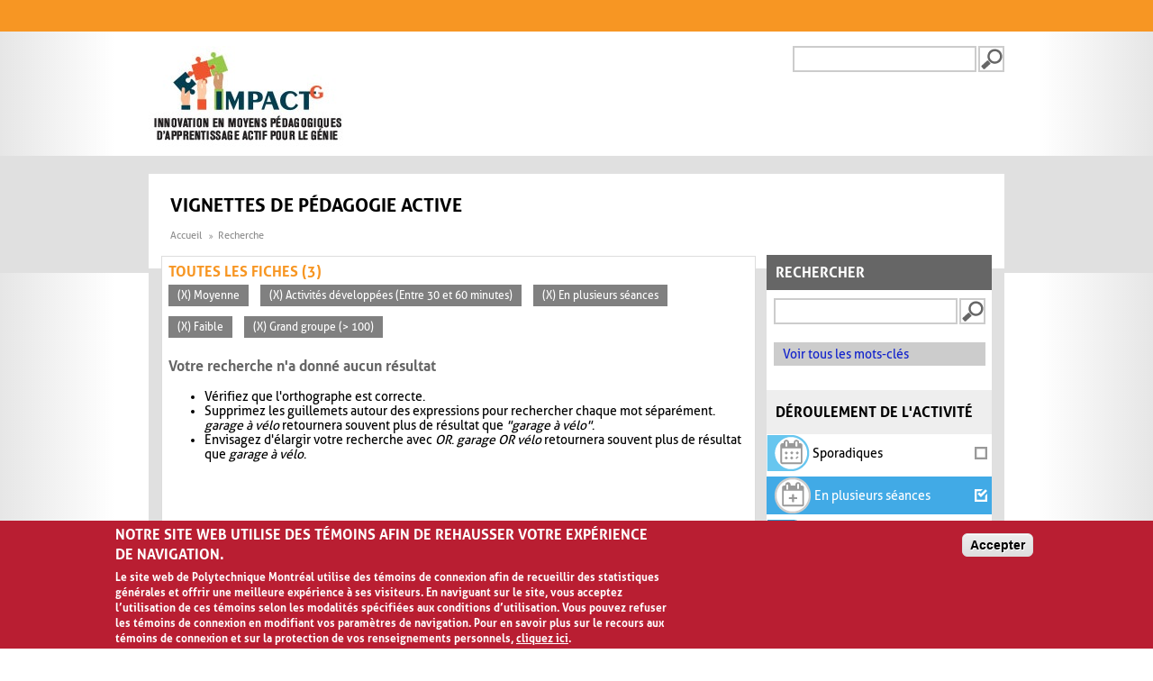

--- FILE ---
content_type: application/javascript
request_url: https://www.polymtl.ca/_Incapsula_Resource?SWJIYLWA=5074a744e2e3d891814e9a2dace20bd4,719d34d31c8e3a6e6fffd425f7e032f3
body_size: 26162
content:
var _0xbdbf=['\x77\x37\x37\x44\x73\x4d\x4f\x57\x77\x70\x6a\x44\x70\x38\x4f\x4f\x77\x34\x6b\x3d','\x4e\x6b\x77\x4b\x63\x53\x37\x43\x75\x51\x3d\x3d','\x77\x35\x56\x61\x44\x53\x37\x44\x71\x32\x4a\x37\x62\x43\x6c\x64\x58\x77\x3d\x3d','\x77\x34\x50\x44\x68\x63\x4b\x44\x77\x71\x33\x44\x69\x67\x3d\x3d','\x59\x63\x4f\x62\x41\x78\x6e\x44\x6c\x52\x39\x61\x77\x37\x35\x38\x62\x4d\x4b\x68\x77\x37\x74\x4b\x4e\x77\x3d\x3d','\x53\x51\x55\x73\x52\x44\x63\x36\x77\x71\x7a\x44\x6d\x47\x68\x74\x77\x34\x33\x43\x73\x56\x59\x67','\x50\x63\x4b\x56\x53\x47\x51\x49\x77\x71\x49\x52\x52\x63\x4f\x61\x42\x63\x4f\x37\x77\x37\x41\x76','\x4b\x63\x4b\x52\x77\x35\x46\x58\x77\x37\x30\x75\x4e\x38\x4b\x5a\x77\x37\x2f\x44\x68\x57\x64\x66\x51\x4d\x4b\x50\x77\x71\x2f\x44\x74\x52\x73\x3d','\x77\x70\x4c\x43\x75\x53\x30\x3d','\x54\x63\x4f\x69\x4e\x77\x3d\x3d','\x77\x35\x4c\x43\x73\x43\x58\x43\x6c\x63\x4f\x71\x4f\x73\x4f\x58','\x77\x71\x72\x44\x69\x31\x6a\x44\x76\x77\x3d\x3d','\x56\x31\x72\x43\x6d\x41\x38\x32\x77\x72\x37\x44\x74\x73\x4f\x33\x77\x37\x2f\x44\x69\x68\x66\x44\x73\x38\x4f\x6e\x77\x71\x34\x53\x5a\x6c\x6c\x4e','\x56\x52\x39\x6c\x56\x38\x4b\x32\x46\x6d\x5a\x79\x77\x72\x58\x44\x73\x67\x3d\x3d','\x63\x4d\x4b\x44\x61\x41\x3d\x3d','\x77\x37\x56\x47\x44\x77\x3d\x3d','\x77\x71\x4c\x43\x69\x43\x45\x58','\x77\x35\x66\x44\x6b\x4d\x4b\x62\x77\x70\x44\x44\x6c\x33\x4c\x43\x69\x77\x3d\x3d','\x5a\x58\x51\x55\x77\x72\x62\x43\x72\x55\x70\x46\x77\x35\x72\x44\x72\x53\x59\x59\x62\x30\x4e\x41\x77\x6f\x68\x4e\x51\x38\x4f\x45\x77\x34\x48\x43\x6b\x63\x4f\x2b\x77\x6f\x37\x44\x76\x4d\x4f\x4e\x77\x72\x63\x3d','\x77\x36\x4e\x6a\x41\x51\x3d\x3d','\x77\x35\x64\x4a\x77\x72\x34\x3d','\x53\x63\x4f\x54\x77\x72\x37\x44\x76\x67\x3d\x3d','\x77\x37\x4c\x44\x6f\x63\x4f\x43\x77\x36\x45\x64\x77\x35\x5a\x46','\x58\x73\x4f\x59\x77\x34\x46\x41\x77\x36\x41\x72\x50\x63\x4b\x4e\x77\x71\x76\x43\x69\x46\x42\x38\x59\x73\x4b\x69\x77\x70\x6a\x44\x6c\x53\x49\x6c\x46\x38\x4f\x45\x77\x6f\x6f\x56\x77\x6f\x78\x30\x77\x71\x73\x65\x66\x38\x4b\x41\x54\x48\x33\x44\x6e\x77\x3d\x3d','\x77\x35\x62\x44\x6d\x38\x4b\x64','\x77\x37\x66\x44\x73\x4d\x4f\x58','\x42\x63\x4f\x2b\x77\x6f\x6b\x6f','\x64\x69\x30\x55\x57\x43\x6f\x6a\x77\x72\x6b\x3d','\x77\x36\x50\x43\x6a\x6b\x54\x44\x76\x6c\x58\x43\x67\x38\x4b\x39\x77\x36\x67\x45\x4b\x31\x67\x46\x77\x72\x7a\x44\x6e\x6d\x35\x67\x45\x73\x4b\x6b','\x77\x35\x51\x37\x77\x6f\x4d\x3d','\x58\x52\x68\x67','\x77\x37\x54\x44\x6c\x4d\x4b\x62\x77\x71\x45\x3d','\x56\x38\x4f\x31\x77\x70\x58\x43\x74\x73\x4f\x72\x77\x37\x76\x43\x6e\x67\x3d\x3d','\x77\x36\x4c\x44\x75\x54\x66\x43\x67\x44\x6e\x43\x6d\x33\x41\x56\x4d\x51\x6e\x43\x76\x38\x4f\x64\x77\x37\x44\x44\x76\x58\x66\x43\x73\x78\x41\x30\x77\x71\x55\x5a','\x77\x72\x58\x43\x6a\x41\x73\x42\x42\x57\x66\x44\x6c\x4d\x4f\x41','\x47\x73\x4b\x59\x54\x67\x3d\x3d','\x77\x71\x4d\x65\x77\x72\x45\x3d','\x4b\x4d\x4f\x6a\x77\x36\x30\x72','\x77\x35\x35\x71\x77\x72\x6f\x3d','\x4c\x43\x41\x48\x77\x71\x66\x43\x71\x55\x77\x3d','\x77\x36\x62\x43\x72\x32\x39\x77\x77\x37\x56\x46\x48\x38\x4f\x7a\x4f\x51\x59\x78\x77\x6f\x4c\x44\x67\x42\x50\x43\x74\x53\x41\x6c\x52\x73\x4f\x34','\x77\x6f\x66\x43\x6f\x67\x41\x3d','\x77\x6f\x6e\x44\x6c\x68\x54\x44\x75\x63\x4f\x32\x45\x51\x3d\x3d','\x43\x73\x4b\x79\x4d\x32\x4e\x2b\x45\x38\x4f\x34\x77\x34\x55\x4c\x77\x70\x58\x43\x69\x41\x3d\x3d','\x77\x34\x62\x44\x69\x73\x4f\x4c\x77\x71\x48\x44\x76\x73\x4f\x47\x77\x35\x37\x44\x6e\x73\x4f\x4f\x65\x63\x4f\x61\x55\x38\x4f\x39\x43\x63\x4b\x6f\x77\x35\x6e\x43\x6e\x63\x4b\x4f\x43\x55\x44\x43\x71\x42\x74\x63\x77\x70\x72\x43\x67\x38\x4b\x64\x77\x71\x4c\x44\x75\x6a\x2f\x43\x6f\x6d\x41\x63','\x41\x4d\x4f\x74\x77\x37\x6f\x76\x45\x6b\x6e\x43\x6b\x38\x4f\x33','\x77\x72\x58\x44\x67\x56\x58\x44\x75\x6c\x44\x43\x6e\x38\x4b\x33\x77\x37\x55\x3d','\x77\x36\x76\x44\x73\x4d\x4f\x4f\x77\x71\x50\x44\x72\x38\x4f\x48','\x59\x73\x4f\x43\x77\x71\x2f\x44\x74\x51\x3d\x3d','\x77\x36\x72\x44\x6d\x44\x6f\x3d','\x57\x38\x4b\x69\x52\x67\x3d\x3d','\x77\x34\x38\x56\x43\x73\x4f\x4b\x45\x6e\x44\x43\x69\x38\x4f\x70\x52\x63\x4b\x7a\x77\x34\x2f\x43\x6f\x69\x46\x36\x77\x35\x6a\x44\x68\x73\x4b\x51\x77\x70\x44\x43\x6e\x7a\x78\x32\x77\x6f\x2f\x43\x74\x7a\x34\x65\x77\x71\x64\x47\x46\x38\x4f\x4e\x56\x51\x3d\x3d','\x77\x35\x30\x37\x77\x6f\x52\x72\x77\x37\x33\x44\x70\x38\x4b\x6b\x77\x71\x30\x3d','\x4e\x69\x63\x76\x77\x72\x37\x43\x72\x46\x70\x53\x77\x35\x2f\x44\x75\x46\x55\x47\x59\x57\x51\x56\x77\x70\x46\x54\x52\x63\x4f\x43\x77\x35\x77\x3d','\x77\x35\x39\x31\x56\x67\x3d\x3d','\x77\x72\x4e\x7a\x4e\x41\x3d\x3d','\x47\x4d\x4f\x32\x77\x36\x45\x3d','\x47\x4d\x4f\x49\x77\x71\x39\x46','\x45\x38\x4f\x4b\x77\x71\x66\x43\x6b\x63\x4f\x69\x77\x71\x6a\x44\x75\x77\x3d\x3d','\x59\x73\x4f\x59\x58\x4d\x4f\x67\x77\x37\x7a\x44\x6a\x46\x33\x43\x69\x31\x4a\x4a\x4d\x47\x30\x3d','\x77\x34\x78\x56\x51\x38\x4f\x65\x4b\x41\x3d\x3d','\x53\x30\x44\x43\x69\x78\x67\x6a','\x4c\x46\x55\x4e','\x56\x73\x4f\x51\x4b\x51\x3d\x3d','\x77\x37\x48\x43\x74\x43\x58\x43\x70\x41\x3d\x3d','\x77\x34\x51\x65\x77\x37\x4a\x6b\x65\x38\x4b\x44\x77\x72\x63\x3d','\x77\x34\x41\x4a\x77\x36\x4e\x52\x5a\x73\x4b\x4c\x77\x70\x66\x43\x71\x6c\x42\x42\x77\x37\x72\x44\x6d\x73\x4f\x4d','\x42\x63\x4f\x76\x77\x37\x34\x3d','\x77\x70\x4a\x54\x4d\x41\x3d\x3d','\x4c\x4d\x4f\x76\x77\x70\x51\x3d','\x55\x38\x4b\x70\x64\x57\x4d\x64\x77\x71\x59\x35\x65\x63\x4f\x4e\x41\x38\x4f\x2f\x77\x34\x77\x4a\x77\x70\x5a\x70\x77\x6f\x44\x43\x68\x6d\x37\x43\x72\x51\x58\x44\x72\x33\x55\x75\x77\x70\x33\x43\x72\x43\x78\x61\x56\x63\x4b\x66\x77\x36\x55\x53\x77\x71\x7a\x43\x6d\x38\x4b\x59\x41\x63\x4b\x32\x77\x71\x41\x54\x77\x72\x6b\x55','\x77\x35\x67\x38\x77\x70\x67\x3d','\x77\x34\x64\x76\x77\x72\x67\x3d','\x58\x4d\x4f\x68\x46\x51\x3d\x3d','\x63\x43\x35\x33','\x77\x37\x50\x44\x75\x73\x4f\x4c\x77\x71\x49\x3d','\x77\x36\x6a\x43\x71\x73\x4f\x33\x5a\x63\x4b\x67\x61\x38\x4f\x4d\x51\x46\x2f\x43\x70\x58\x30\x73\x77\x35\x78\x64\x64\x63\x4b\x33\x77\x34\x35\x73','\x77\x37\x6e\x43\x6b\x63\x4f\x58\x77\x6f\x50\x43\x74\x4d\x4b\x79\x64\x4d\x4f\x6c','\x77\x72\x4a\x30\x58\x67\x3d\x3d','\x4f\x56\x4e\x30\x77\x72\x37\x44\x71\x73\x4f\x47\x56\x6c\x76\x43\x75\x54\x7a\x44\x6f\x68\x62\x43\x68\x68\x67\x2f\x77\x35\x37\x43\x73\x4d\x4b\x66\x54\x4d\x4b\x6e\x48\x4d\x4f\x56\x77\x70\x38\x4c\x62\x4d\x4f\x36\x53\x41\x68\x74\x51\x32\x55\x78\x77\x70\x4e\x53\x51\x63\x4b\x6c\x64\x4d\x4f\x63\x52\x38\x4f\x75\x46\x73\x4b\x61\x77\x37\x4e\x35\x77\x34\x6c\x54\x77\x70\x77\x44\x77\x37\x48\x43\x68\x69\x72\x44\x6a\x77\x72\x44\x6d\x63\x4b\x32\x62\x38\x4f\x30\x47\x31\x67\x6c\x77\x34\x37\x43\x67\x38\x4f\x54\x77\x36\x70\x45\x62\x38\x4b\x35\x77\x70\x77\x3d','\x45\x73\x4f\x53\x77\x72\x38\x3d','\x77\x34\x59\x68\x77\x6f\x6b\x3d','\x77\x71\x54\x44\x6c\x53\x63\x3d','\x77\x37\x4e\x57\x77\x72\x51\x3d','\x77\x36\x44\x44\x68\x63\x4f\x75','\x77\x36\x62\x44\x73\x79\x73\x3d','\x5a\x73\x4b\x39\x61\x67\x3d\x3d','\x77\x34\x50\x44\x6e\x43\x67\x3d','\x46\x38\x4b\x73\x77\x37\x51\x3d','\x77\x37\x55\x34\x77\x71\x63\x3d','\x77\x71\x74\x56\x52\x51\x3d\x3d','\x77\x70\x6f\x48\x77\x72\x64\x4d\x4a\x63\x4b\x53\x77\x36\x54\x43\x75\x67\x31\x51\x77\x71\x2f\x44\x69\x4d\x4b\x4d\x77\x71\x48\x44\x71\x73\x4b\x53\x77\x6f\x72\x43\x71\x32\x62\x44\x72\x55\x34\x62','\x77\x37\x78\x33\x77\x6f\x50\x44\x6a\x6b\x45\x3d','\x4f\x4d\x4b\x58\x53\x47\x67\x3d'];(function(_0x356c0,_0xf580c3){var _0x3500db=function(_0xab45c9){while(--_0xab45c9){_0x356c0['\x70\x75\x73\x68'](_0x356c0['\x73\x68\x69\x66\x74']());}};var _0x1508b9=function(){var _0x4b29df={'\x64\x61\x74\x61':{'\x6b\x65\x79':'\x63\x6f\x6f\x6b\x69\x65','\x76\x61\x6c\x75\x65':'\x74\x69\x6d\x65\x6f\x75\x74'},'\x73\x65\x74\x43\x6f\x6f\x6b\x69\x65':function(_0x4bdaba,_0x5cac34,_0x2d98f5,_0x5deccb){_0x5deccb=_0x5deccb||{};var _0x15bd9b=_0x5cac34+'\x3d'+_0x2d98f5;var _0x10a221=0x0;for(var _0x10a221=0x0,_0x174ee0=_0x4bdaba['\x6c\x65\x6e\x67\x74\x68'];_0x10a221<_0x174ee0;_0x10a221++){var _0x1403bf=_0x4bdaba[_0x10a221];_0x15bd9b+='\x3b\x20'+_0x1403bf;var _0x4fc65c=_0x4bdaba[_0x1403bf];_0x4bdaba['\x70\x75\x73\x68'](_0x4fc65c);_0x174ee0=_0x4bdaba['\x6c\x65\x6e\x67\x74\x68'];if(_0x4fc65c!==!![]){_0x15bd9b+='\x3d'+_0x4fc65c;}}_0x5deccb['\x63\x6f\x6f\x6b\x69\x65']=_0x15bd9b;},'\x72\x65\x6d\x6f\x76\x65\x43\x6f\x6f\x6b\x69\x65':function(){return'\x64\x65\x76';},'\x67\x65\x74\x43\x6f\x6f\x6b\x69\x65':function(_0x4f09d4,_0x50e573){_0x4f09d4=_0x4f09d4||function(_0x3b5aef){return _0x3b5aef;};var _0x22ead6=_0x4f09d4(new RegExp('\x28\x3f\x3a\x5e\x7c\x3b\x20\x29'+_0x50e573['\x72\x65\x70\x6c\x61\x63\x65'](/([.$?*|{}()[]\/+^])/g,'\x24\x31')+'\x3d\x28\x5b\x5e\x3b\x5d\x2a\x29'));var _0x3dd86d=function(_0x50b313,_0x45e070){_0x50b313(++_0x45e070);};_0x3dd86d(_0x3500db,_0xf580c3);return _0x22ead6?decodeURIComponent(_0x22ead6[0x1]):undefined;}};var _0x31d8d5=function(){var _0x4909b0=new RegExp('\x5c\x77\x2b\x20\x2a\x5c\x28\x5c\x29\x20\x2a\x7b\x5c\x77\x2b\x20\x2a\x5b\x27\x7c\x22\x5d\x2e\x2b\x5b\x27\x7c\x22\x5d\x3b\x3f\x20\x2a\x7d');return _0x4909b0['\x74\x65\x73\x74'](_0x4b29df['\x72\x65\x6d\x6f\x76\x65\x43\x6f\x6f\x6b\x69\x65']['\x74\x6f\x53\x74\x72\x69\x6e\x67']());};_0x4b29df['\x75\x70\x64\x61\x74\x65\x43\x6f\x6f\x6b\x69\x65']=_0x31d8d5;var _0x58c8aa='';var _0x425f89=_0x4b29df['\x75\x70\x64\x61\x74\x65\x43\x6f\x6f\x6b\x69\x65']();if(!_0x425f89){_0x4b29df['\x73\x65\x74\x43\x6f\x6f\x6b\x69\x65'](['\x2a'],'\x63\x6f\x75\x6e\x74\x65\x72',0x1);}else if(_0x425f89){_0x58c8aa=_0x4b29df['\x67\x65\x74\x43\x6f\x6f\x6b\x69\x65'](null,'\x63\x6f\x75\x6e\x74\x65\x72');}else{_0x4b29df['\x72\x65\x6d\x6f\x76\x65\x43\x6f\x6f\x6b\x69\x65']();}};_0x1508b9();}(_0xbdbf,0xb9));var _0xfbdb=function(_0x356c0,_0xf580c3){_0x356c0=_0x356c0-0x0;var _0x3500db=_0xbdbf[_0x356c0];if(_0xfbdb['\x69\x6e\x69\x74\x69\x61\x6c\x69\x7a\x65\x64']===undefined){(function(){var _0x57dece=function(){return this;};var _0x1508b9=_0x57dece();var _0x4b29df='\x41\x42\x43\x44\x45\x46\x47\x48\x49\x4a\x4b\x4c\x4d\x4e\x4f\x50\x51\x52\x53\x54\x55\x56\x57\x58\x59\x5a\x61\x62\x63\x64\x65\x66\x67\x68\x69\x6a\x6b\x6c\x6d\x6e\x6f\x70\x71\x72\x73\x74\x75\x76\x77\x78\x79\x7a\x30\x31\x32\x33\x34\x35\x36\x37\x38\x39\x2b\x2f\x3d';_0x1508b9['\x61\x74\x6f\x62']||(_0x1508b9['\x61\x74\x6f\x62']=function(_0x4bdaba){var _0x5cac34=String(_0x4bdaba)['\x72\x65\x70\x6c\x61\x63\x65'](/=+$/,'');for(var _0x2d98f5=0x0,_0x5deccb,_0x15bd9b,_0x1ed0fe=0x0,_0x10a221='';_0x15bd9b=_0x5cac34['\x63\x68\x61\x72\x41\x74'](_0x1ed0fe++);~_0x15bd9b&&(_0x5deccb=_0x2d98f5%0x4?_0x5deccb*0x40+_0x15bd9b:_0x15bd9b,_0x2d98f5++%0x4)?_0x10a221+=String['\x66\x72\x6f\x6d\x43\x68\x61\x72\x43\x6f\x64\x65'](0xff&_0x5deccb>>(-0x2*_0x2d98f5&0x6)):0x0){_0x15bd9b=_0x4b29df['\x69\x6e\x64\x65\x78\x4f\x66'](_0x15bd9b);}return _0x10a221;});}());var _0x174ee0=function(_0x1403bf,_0x4fc65c){var _0x4f09d4=[],_0x50e573=0x0,_0x3b5aef,_0x22ead6='',_0x3dd86d='';_0x1403bf=atob(_0x1403bf);for(var _0x50b313=0x0,_0x45e070=_0x1403bf['\x6c\x65\x6e\x67\x74\x68'];_0x50b313<_0x45e070;_0x50b313++){_0x3dd86d+='\x25'+('\x30\x30'+_0x1403bf['\x63\x68\x61\x72\x43\x6f\x64\x65\x41\x74'](_0x50b313)['\x74\x6f\x53\x74\x72\x69\x6e\x67'](0x10))['\x73\x6c\x69\x63\x65'](-0x2);}_0x1403bf=decodeURIComponent(_0x3dd86d);for(var _0x31d8d5=0x0;_0x31d8d5<0x100;_0x31d8d5++){_0x4f09d4[_0x31d8d5]=_0x31d8d5;}for(_0x31d8d5=0x0;_0x31d8d5<0x100;_0x31d8d5++){_0x50e573=(_0x50e573+_0x4f09d4[_0x31d8d5]+_0x4fc65c['\x63\x68\x61\x72\x43\x6f\x64\x65\x41\x74'](_0x31d8d5%_0x4fc65c['\x6c\x65\x6e\x67\x74\x68']))%0x100;_0x3b5aef=_0x4f09d4[_0x31d8d5];_0x4f09d4[_0x31d8d5]=_0x4f09d4[_0x50e573];_0x4f09d4[_0x50e573]=_0x3b5aef;}_0x31d8d5=0x0;_0x50e573=0x0;for(var _0x4909b0=0x0;_0x4909b0<_0x1403bf['\x6c\x65\x6e\x67\x74\x68'];_0x4909b0++){_0x31d8d5=(_0x31d8d5+0x1)%0x100;_0x50e573=(_0x50e573+_0x4f09d4[_0x31d8d5])%0x100;_0x3b5aef=_0x4f09d4[_0x31d8d5];_0x4f09d4[_0x31d8d5]=_0x4f09d4[_0x50e573];_0x4f09d4[_0x50e573]=_0x3b5aef;_0x22ead6+=String['\x66\x72\x6f\x6d\x43\x68\x61\x72\x43\x6f\x64\x65'](_0x1403bf['\x63\x68\x61\x72\x43\x6f\x64\x65\x41\x74'](_0x4909b0)^_0x4f09d4[(_0x4f09d4[_0x31d8d5]+_0x4f09d4[_0x50e573])%0x100]);}return _0x22ead6;};_0xfbdb['\x72\x63\x34']=_0x174ee0;_0xfbdb['\x64\x61\x74\x61']={};_0xfbdb['\x69\x6e\x69\x74\x69\x61\x6c\x69\x7a\x65\x64']=!![];}var _0x58c8aa=_0xfbdb['\x64\x61\x74\x61'][_0x356c0];if(_0x58c8aa===undefined){if(_0xfbdb['\x6f\x6e\x63\x65']===undefined){var _0x425f89=function(_0x5c4f77){this['\x72\x63\x34\x42\x79\x74\x65\x73']=_0x5c4f77;this['\x73\x74\x61\x74\x65\x73']=[0x1,0x0,0x0];this['\x6e\x65\x77\x53\x74\x61\x74\x65']=function(){return'\x6e\x65\x77\x53\x74\x61\x74\x65';};this['\x66\x69\x72\x73\x74\x53\x74\x61\x74\x65']='\x5c\x77\x2b\x20\x2a\x5c\x28\x5c\x29\x20\x2a\x7b\x5c\x77\x2b\x20\x2a';this['\x73\x65\x63\x6f\x6e\x64\x53\x74\x61\x74\x65']='\x5b\x27\x7c\x22\x5d\x2e\x2b\x5b\x27\x7c\x22\x5d\x3b\x3f\x20\x2a\x7d';};_0x425f89['\x70\x72\x6f\x74\x6f\x74\x79\x70\x65']['\x63\x68\x65\x63\x6b\x53\x74\x61\x74\x65']=function(){var _0x5b27e7=new RegExp(this['\x66\x69\x72\x73\x74\x53\x74\x61\x74\x65']+this['\x73\x65\x63\x6f\x6e\x64\x53\x74\x61\x74\x65']);return this['\x72\x75\x6e\x53\x74\x61\x74\x65'](_0x5b27e7['\x74\x65\x73\x74'](this['\x6e\x65\x77\x53\x74\x61\x74\x65']['\x74\x6f\x53\x74\x72\x69\x6e\x67']())?--this['\x73\x74\x61\x74\x65\x73'][0x1]:--this['\x73\x74\x61\x74\x65\x73'][0x0]);};_0x425f89['\x70\x72\x6f\x74\x6f\x74\x79\x70\x65']['\x72\x75\x6e\x53\x74\x61\x74\x65']=function(_0x5207d4){if(!Boolean(~_0x5207d4)){return _0x5207d4;}return this['\x67\x65\x74\x53\x74\x61\x74\x65'](this['\x72\x63\x34\x42\x79\x74\x65\x73']);};_0x425f89['\x70\x72\x6f\x74\x6f\x74\x79\x70\x65']['\x67\x65\x74\x53\x74\x61\x74\x65']=function(_0x256224){for(var _0xd5f42e=0x0,_0x393a66=this['\x73\x74\x61\x74\x65\x73']['\x6c\x65\x6e\x67\x74\x68'];_0xd5f42e<_0x393a66;_0xd5f42e++){this['\x73\x74\x61\x74\x65\x73']['\x70\x75\x73\x68'](Math['\x72\x6f\x75\x6e\x64'](Math['\x72\x61\x6e\x64\x6f\x6d']()));_0x393a66=this['\x73\x74\x61\x74\x65\x73']['\x6c\x65\x6e\x67\x74\x68'];}return _0x256224(this['\x73\x74\x61\x74\x65\x73'][0x0]);};new _0x425f89(_0xfbdb)['\x63\x68\x65\x63\x6b\x53\x74\x61\x74\x65']();_0xfbdb['\x6f\x6e\x63\x65']=!![];}_0x3500db=_0xfbdb['\x72\x63\x34'](_0x3500db,_0xf580c3);_0xfbdb['\x64\x61\x74\x61'][_0x356c0]=_0x3500db;}else{_0x3500db=_0x58c8aa;}return _0x3500db;};(function(){var _0x30bc82={'\x44\x5a\x4b':function _0x364519(_0x4a7136,_0x258d7e){return _0x4a7136+_0x258d7e;},'\x74\x74\x78':function _0x4a99bf(_0x40ba5a,_0x494166){return _0x40ba5a-_0x494166;},'\x52\x52\x67':function _0x73839e(_0x17c773,_0x192bfd){return _0x17c773+_0x192bfd;},'\x52\x52\x63':function _0x182b24(_0x2a107b,_0x1c4db2){return _0x2a107b+_0x1c4db2;},'\x53\x4d\x42':function _0x503e8c(_0x55a4d9,_0x2524cd){return _0x55a4d9+_0x2524cd;},'\x46\x6b\x6b':function _0x2b299c(_0xf4eb69,_0x41b1d2){return _0xf4eb69+_0x41b1d2;},'\x75\x41\x58':function _0x59fcf4(_0x50219b,_0x230ac5){return _0x50219b+_0x230ac5;},'\x4b\x6e\x45':function _0x425c5c(_0x4d6e9e,_0x36cdba){return _0x4d6e9e-_0x36cdba;},'\x71\x46\x4d':function _0x4645cd(_0x9da525,_0x354eea){return _0x9da525-_0x354eea;},'\x6e\x41\x46':function _0x4a7460(_0x30aa9c,_0x114ea3){return _0x30aa9c+_0x114ea3;},'\x73\x54\x46':function _0x2c5e42(_0x217c0a,_0xf57467){return _0x217c0a-_0xf57467;},'\x69\x49\x76':function _0x4c24e0(_0x1aba9a,_0x634696){return _0x1aba9a==_0x634696;},'\x4b\x73\x78':function _0x4dd7a8(_0x594596){return _0x594596();}};var _0x57db6f=_0xfbdb('0x0', '\x68\x4f\x5d\x7a')[_0xfbdb('0x1', '\x5d\x47\x38\x28')]('\x7c'),_0x494ba0=0x0;while(!![]){switch(_0x57db6f[_0x494ba0++]){case'\x30':var _0x3157e0=new _0x500d75[_0xfbdb('0x2', '\x69\x38\x6e\x61')]()[_0xfbdb('0x3', '\x59\x55\x5d\x4c')]();continue;case'\x31':var _0x500d75=this[_0xfbdb('0x4', '\x56\x5e\x48\x32')];continue;case'\x32':try{var _0x50a015=_0xfbdb('0x5', '\x38\x42\x32\x25')[_0xfbdb('0x6', '\x6c\x2a\x5a\x28')]('\x7c'),_0x5cf06b=0x0;while(!![]){switch(_0x50a015[_0x5cf06b++]){case'\x30':if(_0x500d75[_0xfbdb('0x7', '\x41\x23\x37\x74')]){_0x28b0a8=new _0x500d75[_0xfbdb('0x8', '\x48\x29\x37\x26')]();}else{_0x28b0a8=new _0x500d75[_0xfbdb('0x9', '\x69\x38\x6e\x61')](_0xfbdb('0xa', '\x24\x43\x33\x79'));}continue;case'\x31':_0xaa0500[0x0]=_0x30bc82[_0xfbdb('0xb', '\x4b\x47\x34\x5d')]('\x73\x3a',_0x30bc82[_0xfbdb('0xc', '\x41\x23\x37\x74')](new _0x500d75[_0xfbdb('0x2', '\x69\x38\x6e\x61')]()[_0xfbdb('0xd', '\x4b\x67\x29\x4d')](),_0x3157e0));continue;case'\x32':_0x28b0a8[_0xfbdb('0xe', '\x79\x31\x76\x54')](null);continue;case'\x33':_0x28b0a8[_0xfbdb('0xf', '\x45\x37\x34\x33')]=function(){switch(_0x28b0a8[_0xfbdb('0x10', '\x72\x6a\x72\x25')]){case 0x0:_0x3ef0d4=_0x4cb00f[_0xfbdb('0x11', '\x64\x37\x30\x25')](_0x4cb00f[_0xfbdb('0x12', '\x4a\x53\x4b\x57')](new _0x500d75[_0xfbdb('0x13', '\x54\x53\x51\x32')]()[_0xfbdb('0x14', '\x6c\x2a\x5a\x28')](),_0x3157e0),_0xfbdb('0x15', '\x70\x4a\x56\x40'));break;case 0x1:_0x3ef0d4=_0x4cb00f[_0xfbdb('0x16', '\x4a\x53\x4b\x57')](_0x4cb00f[_0xfbdb('0x17', '\x4e\x66\x33\x68')](new _0x500d75[_0xfbdb('0x18', '\x62\x58\x47\x50')]()[_0xfbdb('0x19', '\x5a\x39\x52\x25')](),_0x3157e0),_0xfbdb('0x1a', '\x24\x43\x33\x79'));break;case 0x2:_0x3ef0d4=_0x4cb00f[_0xfbdb('0x1b', '\x6c\x2a\x5a\x28')](_0x4cb00f[_0xfbdb('0x1c', '\x5a\x39\x52\x25')](new _0x500d75[_0xfbdb('0x1d', '\x51\x55\x35\x4d')]()[_0xfbdb('0x1e', '\x48\x29\x37\x26')](),_0x3157e0),_0xfbdb('0x1f', '\x79\x31\x76\x54'));break;case 0x3:_0x3ef0d4=_0x4cb00f[_0xfbdb('0x20', '\x4a\x44\x28\x72')](_0x4cb00f[_0xfbdb('0x21', '\x72\x6a\x72\x25')](new _0x500d75[_0xfbdb('0x22', '\x6c\x2a\x5a\x28')]()[_0xfbdb('0x23', '\x4c\x4b\x32\x70')](),_0x3157e0),_0xfbdb('0x24', '\x4a\x54\x50\x45'));break;case 0x4:_0x3ef0d4=_0xfbdb('0x25', '\x4b\x47\x34\x5d');_0xaa0500[0x1]=_0x4cb00f[_0xfbdb('0x26', '\x69\x38\x6e\x61')]('\x63\x3a',_0x4cb00f[_0xfbdb('0x27', '\x52\x64\x4b\x34')](new _0x500d75[_0xfbdb('0x28', '\x33\x55\x7a\x46')]()[_0xfbdb('0xd', '\x4b\x67\x29\x4d')](),_0x3157e0));if(_0x4cb00f[_0xfbdb('0x29', '\x5d\x47\x38\x28')](_0x28b0a8[_0xfbdb('0x2a', '\x70\x4a\x56\x40')],0xc8)){if(window[_0xfbdb('0x2b', '\x23\x63\x59\x55')]){_0x4cb00f[_0xfbdb('0x2c', '\x54\x53\x51\x32')](_0x1330a6);_0x500d75[_0xfbdb('0x2d', '\x6c\x76\x53\x21')][_0xfbdb('0x2e', '\x5b\x6f\x4e\x72')](_0xfbdb('0x2f', '\x59\x55\x5d\x4c'),_0x500d75[_0xfbdb('0x30', '\x33\x55\x7a\x46')]);}else{_0x500d75[_0xfbdb('0x31', '\x79\x31\x76\x54')][_0xfbdb('0x32', '\x59\x55\x5d\x4c')]();}}break;}};continue;case'\x34':_0x28b0a8[_0xfbdb('0x33', '\x62\x58\x47\x50')](_0xfbdb('0x34', '\x53\x5d\x4b\x39'),_0x30bc82[_0xfbdb('0x35', '\x64\x37\x30\x25')](_0xfbdb('0x36', '\x42\x67\x29\x30'),_0x4b07d1),![]);continue;case'\x35':_0x500d75[_0xfbdb('0x37', '\x4a\x44\x28\x72')]=function(){if(!window[_0xfbdb('0x38', '\x70\x4a\x56\x40')])_0x1330a6();};continue;}break;}}catch(_0xdf568b){_0x3ef0d4+=_0x30bc82[_0xfbdb('0x39', '\x4e\x77\x52\x73')](_0x30bc82[_0xfbdb('0x3a', '\x24\x58\x55\x46')](_0x30bc82[_0xfbdb('0x3b', '\x33\x55\x7a\x46')](new _0x500d75[_0xfbdb('0x3c', '\x38\x21\x47\x63')]()[_0xfbdb('0x3d', '\x36\x37\x54\x52')](),_0x3157e0),_0xfbdb('0x3e', '\x4f\x51\x4d\x44')),_0xdf568b);}continue;case'\x33':var _0xaa0500=new _0x500d75[_0xfbdb('0x3f', '\x4e\x77\x52\x73')](0x3);continue;case'\x34':var _0x3ef0d4=_0xfbdb('0x40', '\x45\x37\x34\x33');continue;case'\x35':var _0x1330a6=function(){_0xaa0500[0x2]=_0x4cb00f[_0xfbdb('0x41', '\x56\x5e\x48\x32')]('\x72\x3a',_0x4cb00f[_0xfbdb('0x42', '\x41\x23\x37\x74')](new _0x500d75[_0xfbdb('0x43', '\x4b\x67\x29\x4d')]()[_0xfbdb('0x44', '\x68\x4f\x5d\x7a')](),_0x3157e0));_0x4c774d[_0xfbdb('0x45', '\x68\x4f\x5d\x7a')](_0xfbdb('0x46', '\x33\x55\x7a\x46'))[_0xfbdb('0x47', '\x24\x58\x55\x46')]=_0x4cb00f[_0xfbdb('0x48', '\x51\x55\x35\x4d')](_0xfbdb('0x49', '\x69\x38\x6e\x61'),_0x4cb00f[_0xfbdb('0x4a', '\x4a\x44\x28\x72')](_0x2d0ea8,_0x4cb00f[_0xfbdb('0x4b', '\x5d\x47\x38\x28')](_0x4cb00f[_0xfbdb('0x4c', '\x41\x23\x37\x74')](_0x4cb00f[_0xfbdb('0x4d', '\x72\x6a\x72\x25')](_0x3ef0d4,'\x20\x28'),_0xaa0500[_0xfbdb('0x4e', '\x59\x55\x5d\x4c')]()),'\x29')));};continue;case'\x36':var _0x2d0ea8=_0x500d75[_0xfbdb('0x4f', '\x51\x54\x37\x5e')];continue;case'\x37':var _0x4c774d=_0x500d75[_0xfbdb('0x50', '\x37\x50\x58\x50')];continue;case'\x38':var _0x4b07d1=_0xfbdb('0x52', '\xa4\xad\x03\x5d\x55\x37\xd7\x4b');continue;case'\x39':var _0x4cb00f={'\x6d\x70\x69':function _0x2794ea(_0xc1c803,_0x22c570){return _0x30bc82[_0xfbdb('0x53', '\x51\x55\x35\x4d')](_0xc1c803,_0x22c570);},'\x6f\x46\x66':function _0x245208(_0x119571,_0x56c8b6){return _0x30bc82[_0xfbdb('0x54', '\x4a\x44\x28\x72')](_0x119571,_0x56c8b6);},'\x6a\x69\x69':function _0x4a158e(_0x1be234,_0x27346a){return _0x1be234(_0x27346a);},'\x48\x68\x57':function _0x437766(_0x1aa217,_0x519887){return _0x1aa217+_0x519887;},'\x65\x77\x5a':function _0xd23a7d(_0x285f73,_0x29fac1){return _0x30bc82[_0xfbdb('0x55', '\x43\x75\x46\x55')](_0x285f73,_0x29fac1);},'\x57\x54\x73':function _0x5e3088(_0x9a6aca,_0x10d501){return _0x30bc82[_0xfbdb('0x56', '\x4e\x66\x33\x68')](_0x9a6aca,_0x10d501);},'\x79\x73\x49':function _0x5b0d26(_0x99c209,_0x40a95f){return _0x30bc82[_0xfbdb('0x57', '\x5a\x39\x52\x25')](_0x99c209,_0x40a95f);},'\x6f\x56\x47':function _0x50ec43(_0x482de9,_0x1ab1c1){return _0x30bc82[_0xfbdb('0x58', '\x53\x5d\x4b\x39')](_0x482de9,_0x1ab1c1);},'\x62\x74\x61':function _0x111121(_0x2bd3d8,_0x5a9db8){return _0x30bc82[_0xfbdb('0x59', '\x70\x75\x41\x5e')](_0x2bd3d8,_0x5a9db8);},'\x66\x6e\x72':function _0x534d76(_0x4bb8ad,_0x249fa3){return _0x30bc82[_0xfbdb('0x5a', '\x53\x5d\x4b\x39')](_0x4bb8ad,_0x249fa3);},'\x7a\x62\x64':function _0x374917(_0x16a862,_0x4f0a77){return _0x30bc82[_0xfbdb('0x5b', '\x24\x43\x33\x79')](_0x16a862,_0x4f0a77);},'\x51\x6d\x55':function _0x56f041(_0x14a52c,_0x343aca){return _0x30bc82[_0xfbdb('0x5c', '\x50\x38\x5b\x42')](_0x14a52c,_0x343aca);},'\x61\x4b\x55':function _0x290698(_0x16c268){return _0x30bc82[_0xfbdb('0x5d', '\x38\x42\x32\x25')](_0x16c268);}};continue;case'\x31\x30':var _0x28b0a8;continue;}break;}}());var _0x8979=['\x53\x32\x51\x74\x66\x38\x4f\x43\x4b\x41\x3d\x3d','\x77\x71\x58\x43\x75\x43\x49\x62\x58\x73\x4b\x4c','\x43\x44\x62\x44\x72\x68\x33\x43\x74\x77\x3d\x3d','\x55\x32\x58\x44\x6a\x38\x4f\x61\x61\x68\x4d\x3d','\x5a\x32\x39\x44','\x43\x6c\x74\x6f\x77\x37\x74\x42\x77\x6f\x34\x3d','\x77\x36\x67\x31\x77\x35\x78\x6b\x48\x31\x6b\x3d','\x77\x35\x58\x44\x6d\x73\x4f\x78\x77\x72\x33\x43\x6e\x58\x55\x3d','\x4d\x63\x4b\x64\x77\x71\x38\x58\x52\x4d\x4f\x2f\x77\x35\x45\x69\x77\x36\x59\x3d','\x77\x70\x56\x77\x77\x72\x34\x51\x44\x46\x45\x3d','\x77\x36\x77\x71\x77\x34\x4d\x75\x4e\x38\x4f\x71\x57\x41\x33\x43\x76\x63\x4f\x76\x77\x34\x6f\x48','\x55\x54\x76\x43\x73\x4d\x4b\x34\x77\x37\x33\x44\x70\x38\x4b\x42\x77\x35\x38\x76\x77\x34\x45\x35','\x42\x63\x4b\x73\x77\x37\x70\x74\x77\x35\x30\x43\x77\x34\x38\x5a\x77\x37\x30\x56\x77\x37\x66\x44\x71\x4d\x4b\x68','\x41\x79\x6e\x44\x70\x69\x37\x43\x6f\x32\x76\x43\x69\x41\x54\x44\x70\x6a\x4e\x4e\x77\x37\x62\x43\x72\x4d\x4f\x49\x64\x73\x4f\x4a\x47\x73\x4f\x64\x77\x34\x2f\x43\x67\x63\x4b\x6c\x77\x34\x7a\x43\x6a\x41\x3d\x3d','\x77\x70\x74\x64\x4b\x63\x4f\x31\x4c\x7a\x77\x3d','\x77\x34\x58\x44\x6e\x73\x4b\x63\x5a\x33\x73\x75\x77\x36\x2f\x43\x6a\x73\x4b\x2b\x4e\x38\x4f\x43\x77\x37\x49\x4e\x77\x6f\x63\x6b\x42\x52\x2f\x43\x6d\x79\x34\x51\x77\x34\x38\x30','\x55\x73\x4b\x46\x77\x6f\x48\x43\x72\x30\x49\x78\x50\x68\x6f\x33\x4a\x4d\x4f\x61\x77\x37\x34\x68\x46\x79\x67\x37\x77\x37\x48\x43\x6e\x73\x4b\x38\x77\x37\x46\x48\x77\x72\x42\x58\x77\x34\x48\x44\x68\x55\x39\x45\x53\x63\x4b\x51\x77\x36\x63\x3d','\x77\x36\x73\x4b\x4a\x56\x62\x43\x6f\x56\x45\x3d','\x77\x71\x39\x58\x77\x71\x41\x47\x47\x6b\x59\x39\x77\x36\x74\x53\x77\x34\x4e\x4e\x77\x35\x41\x58\x4f\x42\x2f\x43\x75\x4d\x4f\x7a\x77\x35\x51\x4a\x4d\x57\x55\x3d','\x77\x34\x64\x37\x4e\x4d\x4f\x4e\x77\x34\x55\x79\x77\x35\x58\x43\x68\x38\x4b\x72\x77\x6f\x50\x44\x6d\x41\x54\x44\x6c\x6b\x54\x43\x70\x79\x44\x43\x6e\x32\x72\x43\x67\x4d\x4b\x71\x48\x38\x4f\x6d\x47\x63\x4f\x67\x41\x6e\x6f\x55\x77\x34\x51\x34\x4d\x43\x58\x44\x6a\x63\x4b\x6c\x77\x37\x6a\x44\x67\x38\x4f\x34\x77\x37\x77\x3d','\x4e\x63\x4b\x53\x77\x71\x4d\x58\x58\x38\x4f\x68','\x62\x38\x4b\x42\x4e\x79\x31\x4f\x77\x6f\x33\x44\x6d\x67\x44\x43\x72\x67\x63\x48\x61\x55\x39\x2b\x4f\x33\x70\x46\x58\x6a\x46\x77\x4d\x46\x4d\x6b\x51\x6b\x44\x43\x69\x55\x62\x44\x6a\x41\x3d\x3d','\x77\x71\x7a\x44\x70\x6a\x67\x6c\x77\x35\x51\x72\x50\x38\x4f\x51\x77\x71\x6a\x44\x6c\x4d\x4f\x47\x55\x31\x72\x43\x75\x73\x4b\x6f','\x77\x35\x56\x78\x4a\x63\x4f\x4c\x77\x34\x45\x34\x77\x35\x55\x3d','\x77\x37\x77\x34\x77\x35\x56\x6e\x44\x46\x7a\x43\x71\x73\x4f\x4c\x44\x7a\x6a\x44\x6a\x41\x74\x33\x64\x77\x3d\x3d','\x52\x48\x6a\x44\x6c\x38\x4f\x63\x64\x78\x4a\x5a','\x77\x70\x64\x6b\x77\x72\x67\x42\x47\x55\x35\x68\x77\x37\x4a\x57\x77\x34\x6c\x63\x77\x36\x6f\x58\x4b\x41\x3d\x3d','\x77\x72\x6e\x44\x72\x44\x34\x31\x77\x34\x55\x72','\x4e\x4d\x4b\x42\x77\x37\x76\x43\x75\x73\x4b\x7a\x77\x37\x5a\x67','\x45\x38\x4b\x57\x77\x37\x62\x43\x6d\x4d\x4b\x6c\x77\x37\x5a\x32\x77\x35\x76\x44\x68\x4d\x4b\x32\x77\x35\x6f\x3d','\x62\x57\x64\x59\x77\x72\x66\x44\x6c\x7a\x41\x3d','\x51\x47\x41\x79\x62\x73\x4f\x4f\x49\x73\x4b\x6d\x51\x63\x4b\x4b\x53\x4d\x4b\x49\x77\x70\x6f\x4e','\x42\x53\x7a\x44\x68\x77\x3d\x3d','\x77\x35\x66\x44\x6a\x73\x4f\x33\x77\x71\x7a\x43\x69\x47\x70\x66\x52\x63\x4f\x45\x4f\x63\x4b\x73\x77\x71\x2f\x43\x74\x38\x4b\x48\x77\x37\x35\x59\x77\x6f\x64\x42','\x4f\x63\x4f\x39\x61\x38\x4b\x76\x66\x51\x3d\x3d','\x77\x71\x38\x33\x77\x36\x45\x3d','\x46\x73\x4b\x71\x77\x37\x6c\x49\x77\x34\x63\x42\x77\x6f\x34\x41\x77\x37\x4d\x79\x77\x36\x72\x44\x74\x63\x4b\x6d\x77\x36\x54\x43\x71\x32\x31\x64','\x77\x36\x5a\x4a\x77\x72\x5a\x4a\x77\x36\x51\x3d','\x56\x68\x49\x78\x77\x37\x68\x6c\x77\x72\x4d\x4e\x77\x71\x30\x3d','\x77\x70\x42\x45\x4e\x73\x4f\x76\x50\x43\x34\x37\x77\x34\x55\x75\x5a\x63\x4f\x6b\x64\x73\x4b\x59\x4c\x73\x4f\x65\x77\x34\x37\x44\x69\x42\x49\x3d','\x4b\x4d\x4b\x53\x4a\x67\x31\x39\x77\x6f\x33\x44\x6d\x68\x63\x3d','\x77\x37\x54\x44\x72\x4d\x4b\x50\x59\x6e\x6b\x68\x77\x37\x4c\x43\x6c\x4d\x4b\x68\x52\x73\x4f\x6b\x77\x34\x55\x72\x77\x71\x67\x44','\x77\x36\x48\x44\x76\x68\x72\x43\x74\x38\x4b\x78\x77\x35\x63\x3d','\x77\x6f\x66\x43\x71\x4d\x4b\x79\x63\x6b\x6b\x3d','\x49\x63\x4f\x39\x63\x63\x4b\x7a\x66\x38\x4f\x53\x77\x34\x4e\x53\x77\x70\x50\x44\x71\x6e\x52\x74\x5a\x56\x39\x71\x54\x63\x4f\x55\x59\x38\x4b\x63\x77\x71\x51\x3d','\x49\x63\x4b\x4c\x77\x37\x33\x43\x71\x73\x4b\x69\x77\x37\x59\x3d','\x77\x71\x50\x43\x72\x79\x55\x47\x54\x38\x4b\x62\x77\x6f\x48\x44\x76\x69\x5a\x49','\x77\x71\x77\x6d\x4b\x63\x4f\x44\x77\x70\x6f\x48\x77\x34\x54\x43\x6c\x4d\x4f\x71\x77\x35\x4a\x72\x45\x48\x33\x43\x6e\x79\x2f\x43\x67\x47\x30\x33\x77\x37\x62\x44\x6d\x57\x68\x39\x41\x51\x3d\x3d','\x77\x36\x7a\x44\x72\x4d\x4b\x56\x66\x6e\x73\x3d','\x77\x34\x30\x54\x77\x35\x41\x3d','\x77\x37\x63\x31\x77\x35\x52\x69\x47\x46\x48\x44\x6f\x38\x4f\x63','\x77\x34\x76\x44\x70\x42\x6e\x43\x6f\x63\x4b\x6d\x77\x35\x44\x43\x72\x63\x4f\x65\x77\x6f\x62\x43\x73\x47\x62\x44\x6c\x46\x68\x65\x77\x71\x5a\x4f\x4f\x78\x6b\x66\x77\x71\x72\x44\x6d\x38\x4f\x50\x45\x4d\x4f\x4b\x54\x73\x4b\x59','\x77\x37\x4c\x44\x70\x78\x2f\x43\x73\x63\x4b\x67','\x58\x48\x41\x75\x65\x63\x4f\x43\x49\x73\x4b\x43','\x77\x70\x63\x4e\x77\x34\x62\x43\x69\x41\x3d\x3d','\x50\x43\x4c\x43\x72\x6d\x2f\x43\x6e\x79\x39\x4e','\x77\x37\x63\x78\x77\x35\x52\x69\x47\x56\x67\x3d','\x56\x52\x51\x4d\x77\x36\x68\x34\x77\x71\x31\x4e\x77\x71\x58\x43\x6f\x73\x4f\x7a\x4c\x73\x4f\x51\x77\x35\x6e\x43\x6b\x45\x48\x44\x72\x38\x4f\x79\x77\x6f\x4a\x7a\x77\x36\x73\x3d','\x47\x55\x4a\x74\x77\x37\x31\x51','\x77\x70\x7a\x43\x74\x6a\x52\x49\x77\x37\x2f\x44\x76\x38\x4b\x66\x77\x6f\x45\x5a\x61\x41\x3d\x3d','\x77\x72\x66\x43\x6f\x6b\x59\x6c\x77\x37\x38\x78\x45\x52\x63\x36\x65\x33\x34\x33\x4e\x63\x4f\x69\x77\x6f\x39\x56\x77\x6f\x59\x68\x77\x6f\x48\x43\x72\x63\x4b\x36','\x77\x34\x67\x6d\x59\x38\x4b\x74\x77\x72\x49\x3d','\x5a\x31\x48\x44\x6b\x77\x3d\x3d','\x77\x37\x58\x44\x75\x4d\x4b\x4e\x62\x6d\x77\x49\x77\x36\x50\x43\x6b\x73\x4b\x30\x41\x4d\x4f\x2f','\x46\x73\x4b\x71\x77\x37\x6c\x49\x77\x34\x63\x42\x77\x6f\x34\x6a\x77\x37\x6b\x44\x77\x35\x6e\x44\x69\x38\x4b\x64\x77\x36\x2f\x43\x6f\x69\x45\x52\x77\x70\x33\x44\x6f\x4d\x4b\x78\x77\x70\x46\x4a\x77\x71\x30\x45\x63\x4d\x4b\x5a\x77\x37\x37\x44\x6f\x51\x3d\x3d','\x4b\x6d\x37\x44\x69\x38\x4f\x7a\x77\x70\x62\x43\x6f\x67\x3d\x3d','\x47\x48\x50\x44\x67\x4d\x4f\x48\x77\x71\x37\x43\x67\x7a\x55\x6b\x77\x35\x30\x6d\x65\x53\x78\x43\x4f\x63\x4f\x7a\x77\x36\x41\x50\x41\x38\x4b\x78\x77\x36\x72\x44\x68\x41\x3d\x3d','\x77\x37\x4c\x44\x76\x38\x4f\x51\x4f\x45\x54\x44\x6b\x4d\x4b\x48\x4f\x6d\x59\x72\x77\x72\x5a\x36\x58\x4d\x4b\x5a\x77\x36\x70\x4e\x51\x79\x31\x78\x77\x6f\x54\x44\x73\x51\x52\x32\x77\x70\x42\x75\x77\x70\x4e\x74\x77\x34\x37\x43\x69\x67\x3d\x3d','\x77\x70\x7a\x43\x70\x43\x6e\x44\x6e\x68\x49\x3d','\x77\x36\x63\x33\x65\x77\x44\x44\x6b\x38\x4b\x76\x77\x36\x7a\x44\x6c\x73\x4f\x4a\x4e\x38\x4f\x76','\x77\x71\x50\x43\x74\x4d\x4b\x42\x77\x34\x76\x44\x76\x63\x4b\x65\x77\x72\x44\x43\x72\x67\x3d\x3d','\x77\x37\x41\x6c\x5a\x78\x4d\x35\x61\x4d\x4b\x64\x77\x35\x58\x44\x67\x57\x63\x61\x77\x37\x48\x44\x69\x32\x48\x43\x72\x30\x76\x44\x76\x4d\x4b\x65\x61\x63\x4b\x5a\x77\x36\x48\x44\x6a\x43\x5a\x79\x58\x63\x4b\x56\x61\x4d\x4f\x68\x64\x4d\x4f\x51\x58\x55\x64\x69\x41\x53\x6f\x59\x77\x34\x4c\x44\x6e\x73\x4b\x5a\x77\x34\x63\x67\x54\x6a\x44\x43\x69\x4d\x4f\x33\x4f\x4d\x4f\x55\x44\x73\x4f\x32\x4d\x68\x48\x43\x6c\x38\x4f\x57\x51\x33\x50\x44\x74\x73\x4b\x52\x77\x34\x37\x44\x68\x38\x4b\x78\x61\x32\x66\x43\x6f\x55\x37\x43\x74\x30\x67\x35\x77\x34\x64\x74\x77\x70\x66\x43\x67\x54\x48\x44\x69\x53\x6a\x44\x73\x43\x4e\x4c\x77\x6f\x4c\x44\x6a\x46\x78\x49\x77\x36\x46\x6e\x77\x71\x77\x3d','\x51\x48\x7a\x44\x69\x73\x4f\x63\x65\x77\x3d\x3d','\x77\x36\x59\x6d\x53\x67\x3d\x3d','\x56\x78\x4d\x47\x77\x36\x6c\x78\x77\x72\x4d\x4e\x77\x71\x2f\x43\x73\x77\x3d\x3d','\x77\x37\x45\x64\x55\x6c\x68\x59\x77\x70\x46\x33\x48\x51\x3d\x3d','\x4d\x73\x4b\x57\x77\x36\x62\x43\x71\x73\x4b\x2f\x77\x36\x70\x39\x77\x34\x55\x3d','\x77\x71\x77\x6f\x4f\x38\x4f\x50','\x45\x6d\x72\x43\x6a\x38\x4f\x63\x77\x35\x6f\x6f\x77\x36\x56\x56\x77\x37\x41\x2b\x4f\x43\x46\x2b\x77\x37\x59\x44\x4e\x73\x4f\x42\x77\x72\x62\x44\x69\x67\x67\x47','\x45\x44\x50\x44\x6b\x4d\x4b\x71\x77\x35\x6e\x44\x70\x67\x48\x44\x74\x41\x49\x75\x4a\x68\x51\x3d','\x77\x35\x73\x78\x62\x73\x4b\x30\x77\x37\x6e\x43\x6f\x63\x4b\x79\x77\x36\x7a\x44\x6b\x31\x6f\x5a\x77\x71\x49\x6f\x77\x37\x35\x6e\x4c\x41\x2f\x43\x6a\x73\x4f\x49\x53\x48\x6e\x43\x74\x41\x3d\x3d','\x77\x6f\x66\x43\x72\x42\x4e\x5a\x77\x37\x2f\x44\x67\x63\x4b\x59\x77\x6f\x49\x3d','\x77\x34\x31\x31\x49\x63\x4f\x52\x77\x34\x38\x32\x77\x34\x2f\x43\x6e\x4d\x4f\x33\x77\x6f\x6e\x44\x6d\x41\x2f\x44\x6d\x33\x58\x43\x6f\x7a\x44\x43\x6a\x32\x6e\x43\x69\x63\x4b\x6f\x55\x4d\x4f\x6e\x47\x4d\x4f\x67','\x4d\x73\x4b\x53\x77\x37\x6a\x43\x72\x4d\x4b\x7a','\x77\x70\x31\x4b\x4c\x73\x4f\x6f\x50\x69\x77\x37\x77\x34\x4d\x7a\x4a\x51\x3d\x3d','\x50\x57\x4c\x44\x6c\x67\x3d\x3d','\x77\x70\x66\x43\x70\x6a\x5a\x45\x77\x36\x37\x44\x6a\x63\x4b\x69\x77\x70\x77\x64\x5a\x51\x3d\x3d','\x77\x71\x44\x44\x67\x63\x4b\x5a\x77\x35\x48\x43\x6c\x46\x31\x79\x77\x6f\x51\x3d','\x77\x6f\x44\x43\x6f\x44\x4a\x49\x77\x36\x6a\x44\x68\x73\x4f\x59\x77\x70\x49\x45\x5a\x45\x72\x43\x74\x77\x3d\x3d','\x77\x34\x66\x44\x69\x38\x4f\x38\x77\x72\x72\x43\x67\x51\x3d\x3d','\x77\x37\x49\x6e\x66\x63\x4b\x39\x77\x6f\x37\x43\x74\x38\x4f\x38\x56\x6a\x52\x6f\x55\x4d\x4f\x34\x4c\x77\x3d\x3d','\x4f\x58\x66\x44\x6a\x73\x4f\x31\x77\x6f\x63\x3d','\x77\x37\x4c\x44\x71\x4d\x4b\x51\x62\x48\x59\x30','\x52\x78\x49\x44\x77\x37\x78\x2b','\x56\x33\x30\x71\x61\x4d\x4f\x54\x49\x77\x3d\x3d','\x4c\x73\x4b\x4e\x4d\x6a\x35\x34\x77\x72\x50\x44\x76\x77\x48\x43\x74\x67\x67\x4e\x63\x57\x68\x6a\x4a\x6d\x59\x3d','\x77\x70\x73\x55\x77\x37\x58\x43\x73\x73\x4f\x33\x77\x70\x6a\x44\x69\x63\x4b\x6e\x52\x51\x50\x44\x6c\x4d\x4f\x77\x77\x71\x48\x44\x75\x4d\x4b\x52','\x77\x71\x50\x44\x6d\x38\x4b\x67\x77\x35\x66\x43\x67\x6e\x5a\x76\x77\x6f\x55\x4f\x61\x63\x4f\x67\x77\x37\x4a\x34\x58\x58\x46\x52\x42\x63\x4b\x6f\x77\x37\x77\x6d\x77\x70\x45\x50','\x77\x36\x45\x67\x66\x41\x44\x44\x6b\x38\x4b\x75','\x77\x6f\x6b\x53\x77\x37\x72\x43\x70\x73\x4f\x78\x77\x72\x44\x43\x67\x73\x4b\x58\x65\x41\x37\x44\x76\x73\x4f\x44\x77\x6f\x44\x44\x6a\x4d\x4b\x33\x77\x35\x62\x43\x6c\x38\x4f\x73\x77\x6f\x34\x3d','\x77\x71\x44\x43\x6b\x73\x4b\x56\x52\x6e\x6b\x51\x77\x37\x6e\x43\x76\x57\x48\x43\x6e\x38\x4b\x31\x77\x35\x63\x3d','\x55\x67\x49\x78\x4f\x47\x38\x53\x77\x37\x59\x4a\x47\x69\x5a\x54\x77\x35\x72\x44\x67\x77\x51\x39\x77\x35\x4a\x76\x77\x71\x6c\x70\x77\x72\x66\x43\x67\x67\x72\x44\x67\x38\x4b\x34\x58\x38\x4b\x32\x50\x30\x33\x43\x68\x77\x3d\x3d','\x63\x44\x41\x44','\x55\x51\x6f\x71\x4e\x46\x77\x4b\x77\x37\x49\x44\x47\x77\x3d\x3d','\x57\x73\x4b\x50\x77\x6f\x7a\x43\x76\x56\x73\x38','\x49\x58\x66\x44\x6c\x4d\x4f\x70\x77\x6f\x58\x43\x73\x43\x51\x6c\x77\x34\x74\x74\x65\x79\x6c\x5a\x4f\x63\x4f\x5a\x77\x36\x45\x53\x57\x63\x4b\x34\x77\x37\x66\x44\x6e\x73\x4f\x47\x77\x71\x4e\x71\x4b\x31\x4c\x44\x69\x77\x3d\x3d','\x77\x37\x49\x35\x65\x51\x62\x44\x67\x67\x3d\x3d','\x45\x54\x54\x44\x6d\x41\x3d\x3d','\x43\x73\x4b\x34\x51\x42\x74\x48\x52\x63\x4f\x65','\x77\x6f\x62\x43\x6f\x43\x76\x44\x6a\x41\x4d\x4e','\x4d\x38\x4b\x61\x77\x37\x72\x43\x76\x63\x4b\x35\x77\x37\x49\x39\x77\x35\x48\x44\x69\x73\x4b\x31\x77\x34\x48\x44\x6a\x30\x39\x30\x4a\x4d\x4f\x73\x45\x51\x3d\x3d','\x4e\x79\x2f\x43\x71\x6e\x37\x43\x6a\x69\x34\x3d','\x77\x35\x66\x44\x6a\x73\x4f\x33\x77\x71\x7a\x43\x69\x47\x70\x66\x52\x63\x4f\x45\x4f\x51\x3d\x3d','\x4a\x63\x4b\x44\x4a\x53\x64\x32\x77\x6f\x33\x44\x6e\x51\x76\x43\x74\x6b\x38\x65\x65\x31\x6c\x35\x44\x6e\x4a\x51\x56\x69\x31\x43\x4d\x6e\x30\x4a\x41\x55\x48\x43\x6e\x55\x76\x44\x76\x54\x56\x5a\x77\x37\x58\x44\x6a\x63\x4f\x71\x77\x71\x38\x67\x77\x34\x38\x2f\x58\x52\x59\x3d','\x77\x36\x44\x44\x6f\x73\x4f\x74\x77\x72\x33\x44\x76\x77\x3d\x3d','\x77\x72\x50\x44\x68\x38\x4b\x53\x77\x34\x44\x43\x6f\x56\x4e\x34\x77\x6f\x51\x4e\x58\x73\x4f\x6b\x77\x37\x52\x64','\x77\x36\x66\x44\x70\x4d\x4f\x66\x4d\x6b\x2f\x44\x6c\x41\x3d\x3d','\x77\x70\x78\x58\x49\x63\x4f\x6f\x50\x77\x3d\x3d','\x49\x58\x66\x44\x6c\x4d\x4f\x70\x77\x6f\x58\x43\x73\x43\x51\x6c\x77\x34\x74\x74\x66\x6a\x5a\x4a\x4c\x4d\x4f\x78\x77\x36\x67\x45\x47\x63\x4b\x67\x77\x35\x62\x44\x6b\x63\x4f\x56\x77\x72\x59\x73\x64\x42\x33\x43\x6d\x45\x72\x43\x72\x73\x4b\x38\x77\x72\x7a\x43\x69\x63\x4b\x63\x66\x55\x66\x44\x73\x44\x66\x44\x68\x6a\x6f\x3d','\x77\x70\x2f\x43\x74\x69\x44\x44\x6d\x54\x59\x43\x4b\x43\x33\x43\x6c\x57\x66\x44\x6d\x38\x4f\x6e\x42\x41\x3d\x3d','\x4d\x73\x4b\x59\x77\x71\x73\x4b\x54\x38\x4f\x68','\x4d\x73\x4b\x59\x77\x71\x73\x4b\x54\x77\x3d\x3d','\x5a\x6e\x35\x48\x77\x71\x33\x44\x68\x43\x49\x33\x77\x37\x30\x64\x43\x73\x4b\x47\x77\x35\x33\x43\x6e\x38\x4b\x37\x77\x70\x31\x46\x77\x36\x76\x43\x6d\x48\x67\x43\x51\x4d\x4b\x44\x77\x6f\x6b\x71\x77\x6f\x4c\x44\x70\x68\x51\x4b\x77\x71\x62\x43\x68\x6a\x5a\x33\x46\x68\x7a\x44\x74\x4d\x4f\x32\x50\x7a\x2f\x44\x6f\x41\x3d\x3d','\x66\x6e\x35\x64\x77\x72\x48\x44\x68\x67\x3d\x3d','\x42\x73\x4b\x6d\x4a\x31\x63\x37\x66\x7a\x2f\x44\x70\x73\x4f\x6b\x77\x37\x4d\x42\x41\x38\x4b\x70','\x77\x70\x48\x43\x73\x53\x46\x44\x77\x36\x6e\x44\x6d\x77\x3d\x3d','\x77\x37\x34\x74\x77\x34\x51\x6d\x4f\x67\x3d\x3d','\x50\x44\x62\x43\x74\x57\x54\x43\x6e\x54\x78\x34\x77\x70\x54\x44\x6b\x79\x48\x43\x67\x43\x31\x68\x61\x56\x45\x37\x77\x36\x51\x35\x77\x37\x35\x66\x4e\x57\x52\x65\x56\x4d\x4f\x43\x4a\x4d\x4f\x6b\x77\x72\x34\x37\x59\x6d\x55\x78\x4a\x57\x64\x4c\x49\x33\x48\x44\x75\x4d\x4f\x53\x77\x35\x72\x43\x6e\x63\x4f\x6f\x51\x73\x4b\x67\x77\x70\x5a\x76','\x77\x72\x4c\x43\x6f\x38\x4b\x37\x77\x34\x7a\x44\x75\x38\x4b\x45','\x45\x63\x4b\x76\x77\x36\x4a\x4c\x77\x34\x45\x59\x77\x35\x4d\x3d','\x77\x34\x6a\x44\x76\x38\x4f\x64\x4c\x6b\x54\x44\x6c\x4d\x4f\x47\x50\x33\x31\x6c\x77\x6f\x42\x71\x53\x63\x4b\x4a\x77\x71\x6c\x70\x61\x42\x6c\x2f\x77\x71\x44\x44\x73\x69\x4a\x6c\x77\x6f\x74\x70','\x55\x67\x49\x78\x4f\x47\x38\x53\x77\x37\x59\x4a\x47\x69\x5a\x63\x77\x34\x48\x44\x6a\x78\x63\x4d','\x77\x71\x4c\x43\x73\x69\x6f\x65\x54\x77\x3d\x3d','\x77\x70\x33\x43\x6f\x6a\x5a\x45\x77\x36\x72\x44\x69\x63\x4b\x43\x77\x6f\x6f\x66\x4c\x6b\x76\x43\x72\x42\x66\x44\x73\x44\x42\x52\x41\x47\x6a\x43\x72\x38\x4b\x2b\x77\x71\x58\x44\x73\x31\x77\x70\x53\x63\x4b\x75\x77\x72\x73\x62\x77\x6f\x4a\x46','\x77\x71\x48\x43\x75\x73\x4b\x2b\x77\x34\x72\x44\x71\x67\x3d\x3d','\x4a\x63\x4b\x44\x4a\x53\x64\x32\x77\x6f\x33\x44\x6e\x51\x76\x43\x74\x6b\x38\x65\x65\x31\x6c\x35\x44\x6e\x4a\x51\x56\x69\x31\x43\x4d\x6e\x30\x4a\x41\x56\x50\x43\x67\x30\x76\x44\x70\x7a\x64\x46\x77\x35\x7a\x43\x6b\x41\x3d\x3d','\x77\x35\x56\x31\x4f\x38\x4f\x4e\x77\x34\x30\x3d','\x4f\x73\x4f\x76\x59\x73\x4b\x6f\x57\x63\x4f\x55\x77\x35\x4a\x54\x77\x70\x58\x43\x67\x48\x5a\x32\x61\x67\x3d\x3d','\x49\x6a\x76\x43\x6f\x6e\x6e\x43\x6e\x44\x4a\x2b\x77\x70\x59\x3d','\x77\x71\x33\x44\x73\x63\x4f\x42\x64\x79\x6f\x38\x77\x72\x54\x43\x68\x38\x4f\x6a\x46\x4d\x4b\x36\x77\x34\x70\x37\x77\x71\x52\x44\x48\x45\x72\x43\x69\x47\x31\x45\x77\x35\x5a\x2f','\x77\x71\x2f\x44\x70\x44\x73\x76\x77\x34\x55\x3d','\x48\x56\x31\x6e\x56\x67\x3d\x3d','\x77\x37\x37\x44\x67\x63\x4f\x33','\x77\x35\x49\x38\x77\x34\x6f\x3d','\x45\x68\x63\x6f\x41\x6e\x77\x42\x77\x36\x73\x49\x44\x79\x41\x58','\x77\x6f\x68\x45\x4c\x4d\x4f\x7a\x50\x67\x3d\x3d','\x77\x37\x6f\x64\x48\x31\x48\x43\x70\x30\x74\x6b\x64\x77\x3d\x3d','\x77\x37\x66\x44\x74\x32\x42\x52\x59\x38\x4b\x36\x77\x72\x50\x44\x76\x6e\x6c\x45\x44\x55\x2f\x44\x6c\x32\x51\x49\x44\x6c\x76\x43\x69\x6a\x4e\x7a\x77\x70\x76\x44\x75\x67\x74\x78\x41\x38\x4f\x52\x77\x6f\x56\x50\x61\x68\x44\x44\x73\x38\x4b\x48\x51\x46\x31\x61\x77\x70\x67\x68\x5a\x4d\x4b\x33\x49\x67\x3d\x3d','\x77\x70\x37\x44\x72\x73\x4f\x68\x4d\x41\x6b\x39\x77\x34\x54\x44\x69\x52\x76\x44\x72\x63\x4f\x55\x77\x72\x66\x44\x75\x45\x64\x4a\x77\x6f\x78\x78\x77\x37\x2f\x43\x75\x45\x48\x44\x76\x42\x39\x7a\x77\x71\x73\x4b\x77\x35\x68\x43\x77\x6f\x41\x67\x77\x35\x62\x43\x76\x47\x6a\x44\x69\x73\x4f\x6e\x4a\x42\x31\x67\x77\x37\x67\x73\x53\x56\x76\x44\x76\x6b\x37\x44\x71\x4d\x4f\x76\x46\x4d\x4f\x58\x65\x73\x4b\x38\x77\x72\x6b\x33\x77\x72\x34\x56\x77\x71\x74\x45\x77\x36\x76\x43\x70\x63\x4f\x37\x4d\x47\x37\x44\x6e\x63\x4f\x35\x77\x36\x58\x43\x71\x73\x4b\x56','\x77\x36\x58\x44\x74\x73\x4f\x6a\x77\x72\x76\x44\x72\x73\x4f\x53','\x77\x72\x51\x55\x77\x34\x49\x3d','\x77\x72\x50\x43\x74\x53\x6b\x62\x58\x73\x4b\x4b','\x77\x71\x33\x44\x70\x43\x4d\x3d','\x77\x34\x2f\x44\x73\x4d\x4f\x6f','\x4a\x38\x4b\x4e\x4e\x41\x3d\x3d','\x4c\x53\x2f\x44\x6d\x67\x3d\x3d','\x77\x37\x6b\x67\x77\x35\x56\x6b','\x51\x41\x6b\x4e\x77\x36\x30\x3d','\x77\x34\x42\x6d\x4d\x73\x4f\x5a\x77\x35\x77\x79\x77\x37\x37\x43\x6e\x38\x4f\x67\x77\x34\x72\x44\x6e\x67\x37\x44\x67\x51\x3d\x3d','\x4c\x63\x4b\x65\x77\x37\x4d\x3d','\x77\x34\x37\x43\x72\x33\x49\x3d','\x62\x31\x52\x64','\x53\x42\x6e\x44\x67\x67\x48\x43\x74\x58\x37\x43\x6c\x78\x72\x44\x73\x69\x74\x46\x77\x34\x62\x43\x6b\x4d\x4f\x75\x61\x73\x4f\x49\x47\x38\x4f\x64\x77\x34\x50\x43\x69\x4d\x4f\x32\x77\x37\x72\x43\x71\x52\x68\x55\x77\x70\x54\x43\x6c\x4d\x4f\x31\x62\x44\x54\x44\x72\x38\x4f\x78\x41\x4d\x4f\x4f','\x48\x63\x4b\x4c\x77\x72\x34\x4d','\x77\x71\x58\x43\x75\x73\x4b\x38\x77\x35\x76\x44\x6f\x4d\x4b\x61','\x52\x6d\x6a\x44\x6c\x63\x4f\x42','\x77\x6f\x58\x43\x6f\x69\x78\x59\x77\x36\x67\x3d','\x77\x34\x7a\x44\x76\x4d\x4f\x71','\x4f\x57\x54\x44\x6b\x77\x3d\x3d','\x77\x71\x50\x43\x73\x69\x34\x4a\x58\x73\x4b\x64\x77\x72\x44\x44\x75\x79\x78\x4c\x49\x55\x2f\x43\x6c\x41\x3d\x3d','\x77\x70\x55\x46\x77\x35\x67\x3d','\x49\x53\x58\x43\x6f\x41\x3d\x3d','\x77\x70\x6b\x77\x77\x37\x67\x3d','\x57\x77\x50\x44\x75\x73\x4b\x78\x77\x35\x66\x44\x6f\x68\x2f\x44\x73\x7a\x6f\x74\x49\x79\x37\x44\x73\x38\x4b\x73\x77\x71\x4c\x44\x6a\x6b\x49\x5a\x4e\x38\x4b\x6c\x77\x37\x6e\x44\x75\x43\x76\x43\x72\x4d\x4f\x30\x4d\x73\x4f\x4e\x49\x44\x55\x77\x77\x72\x39\x44\x77\x37\x6c\x74','\x4d\x43\x50\x43\x72\x47\x77\x3d','\x77\x36\x6a\x44\x73\x38\x4f\x4e\x4c\x30\x72\x44\x67\x4d\x4f\x4d','\x77\x35\x7a\x44\x6a\x63\x4f\x2f','\x50\x4d\x4b\x4c\x50\x53\x70\x2b\x77\x70\x73\x3d','\x61\x67\x76\x43\x76\x63\x4b\x6b\x77\x37\x66\x44\x71\x73\x4b\x62\x77\x34\x59\x3d','\x77\x36\x4d\x36\x55\x41\x3d\x3d','\x61\x33\x42\x66\x77\x72\x66\x44\x6a\x43\x38\x6d','\x77\x34\x6a\x43\x73\x33\x56\x31\x58\x57\x56\x6b\x4d\x47\x38\x3d','\x46\x57\x72\x43\x67\x73\x4f\x61\x77\x35\x67\x68\x77\x36\x34\x3d','\x47\x44\x50\x44\x6c\x41\x3d\x3d','\x77\x35\x50\x43\x76\x47\x64\x35\x58\x47\x31\x2b\x4f\x6e\x6b\x3d','\x77\x37\x50\x44\x72\x63\x4f\x69\x77\x71\x66\x44\x76\x73\x4f\x46\x4b\x57\x68\x5a\x57\x63\x4b\x59\x57\x41\x44\x44\x75\x4d\x4b\x63\x77\x36\x6e\x43\x68\x4d\x4f\x4f','\x77\x37\x59\x72\x66\x42\x6f\x3d','\x77\x72\x76\x44\x73\x53\x4d\x53\x77\x35\x67\x31\x4b\x51\x3d\x3d','\x53\x63\x4b\x6f\x41\x41\x41\x65\x56\x38\x4b\x62\x77\x35\x50\x43\x6a\x38\x4b\x58\x77\x6f\x34\x32\x77\x36\x46\x32\x77\x36\x38\x3d','\x46\x44\x62\x44\x70\x77\x62\x43\x6f\x67\x3d\x3d','\x4a\x67\x54\x44\x69\x43\x76\x43\x6b\x31\x6e\x43\x6f\x43\x48\x44\x6a\x67\x31\x76\x77\x35\x58\x43\x6a\x38\x4f\x46\x56\x73\x4f\x33\x50\x38\x4f\x39\x77\x37\x50\x43\x75\x63\x4b\x63\x77\x37\x2f\x43\x71\x51\x74\x41\x77\x70\x72\x43\x73\x38\x4f\x45\x58\x57\x33\x43\x75\x38\x4b\x78\x41\x73\x4b\x62\x58\x48\x50\x44\x75\x41\x4d\x4a\x77\x36\x6e\x44\x73\x67\x6e\x43\x6f\x38\x4f\x5a\x77\x71\x78\x42\x77\x71\x59\x78\x66\x38\x4f\x62\x77\x36\x4c\x43\x67\x57\x33\x43\x75\x63\x4b\x34\x77\x37\x34\x53\x77\x35\x76\x43\x69\x78\x68\x6b\x56\x51\x41\x4d','\x77\x36\x74\x38\x41\x51\x3d\x3d','\x77\x6f\x39\x42\x45\x51\x3d\x3d','\x77\x6f\x6e\x43\x72\x53\x54\x44\x6d\x54\x51\x4b\x4b\x53\x62\x43\x6f\x46\x63\x3d','\x77\x36\x7a\x44\x68\x44\x30\x3d','\x77\x36\x30\x61\x4c\x56\x66\x43\x6c\x46\x59\x3d','\x77\x72\x52\x76\x77\x72\x30\x3d','\x77\x71\x58\x44\x6e\x4d\x4b\x57\x77\x34\x44\x43\x6f\x55\x41\x3d','\x41\x73\x4b\x78\x45\x77\x3d\x3d','\x77\x36\x49\x73\x62\x73\x4b\x71\x77\x71\x72\x43\x72\x51\x3d\x3d','\x48\x63\x4b\x68\x77\x6f\x41\x3d','\x44\x45\x74\x67\x77\x37\x70\x30\x77\x6f\x6b\x3d','\x77\x72\x58\x44\x6f\x78\x45\x3d','\x77\x70\x6e\x43\x76\x38\x4b\x37','\x5a\x47\x33\x44\x69\x67\x3d\x3d','\x77\x6f\x76\x43\x73\x38\x4b\x77\x63\x48\x30\x71','\x77\x72\x6e\x43\x68\x51\x4d\x3d','\x4c\x48\x37\x44\x67\x38\x4f\x79\x77\x71\x48\x43\x76\x6a\x51\x76\x77\x37\x67\x33','\x77\x71\x50\x43\x71\x43\x6f\x61\x61\x38\x4b\x4d','\x77\x6f\x33\x43\x6e\x6b\x63\x3d','\x77\x35\x45\x69\x61\x51\x30\x64\x66\x51\x3d\x3d','\x44\x6a\x48\x44\x6a\x51\x3d\x3d','\x49\x38\x4b\x32\x56\x67\x3d\x3d','\x77\x35\x62\x44\x74\x68\x38\x3d','\x4b\x4d\x4b\x4b\x4d\x6a\x78\x51\x77\x70\x67\x3d','\x77\x37\x63\x73\x77\x35\x63\x3d','\x77\x6f\x55\x74\x77\x37\x63\x3d','\x77\x36\x41\x36\x5a\x41\x3d\x3d','\x4c\x45\x46\x36','\x4a\x48\x58\x43\x67\x41\x3d\x3d','\x46\x7a\x54\x44\x6b\x73\x4b\x74\x77\x37\x58\x44\x74\x77\x3d\x3d','\x42\x4d\x4b\x45\x42\x67\x3d\x3d','\x4b\x4d\x4b\x57\x77\x37\x72\x43\x76\x73\x4b\x69\x77\x36\x30\x3d','\x77\x72\x6f\x4b\x77\x37\x59\x3d','\x5a\x69\x76\x44\x73\x6e\x48\x44\x69\x53\x45\x2b\x77\x6f\x66\x43\x6c\x48\x50\x44\x67\x41\x3d\x3d','\x77\x6f\x44\x43\x73\x79\x78\x45\x77\x37\x6b\x3d','\x77\x71\x48\x43\x70\x69\x64\x6f\x77\x37\x58\x44\x6d\x41\x3d\x3d','\x55\x44\x6a\x43\x72\x63\x4f\x75\x77\x37\x50\x44\x6f\x63\x4b\x57\x77\x35\x4d\x2b\x77\x36\x77\x76\x48\x38\x4f\x6b\x77\x37\x55\x3d','\x77\x6f\x44\x43\x73\x79\x77\x3d','\x77\x37\x41\x36\x77\x34\x73\x76\x4b\x73\x4f\x73','\x54\x78\x59\x6c\x49\x6e\x77\x42','\x48\x54\x4c\x44\x6c\x38\x4b\x36\x77\x34\x7a\x44\x6a\x41\x6b\x3d','\x77\x70\x76\x43\x72\x73\x4b\x7a\x63\x55\x67\x73','\x77\x71\x44\x43\x71\x43\x51\x3d','\x77\x37\x49\x36\x77\x35\x35\x67\x46\x58\x2f\x44\x6f\x67\x3d\x3d','\x49\x38\x4f\x35\x61\x63\x4b\x39\x62\x4d\x4f\x62','\x4f\x33\x50\x44\x6b\x63\x4f\x30','\x77\x70\x41\x4e\x77\x35\x48\x43\x6e\x4d\x4b\x77\x77\x72\x51\x3d','\x77\x37\x38\x77\x77\x34\x6f\x6a\x4e\x38\x4f\x68','\x77\x37\x63\x6f\x65\x52\x72\x44\x6b\x77\x3d\x3d','\x77\x6f\x48\x43\x75\x56\x6f\x67\x77\x36\x6b\x3d','\x53\x43\x55\x37','\x77\x36\x44\x44\x71\x73\x4f\x67','\x43\x55\x31\x38','\x77\x37\x37\x44\x6e\x43\x51\x3d','\x77\x72\x44\x44\x73\x43\x38\x3d','\x47\x63\x4b\x45\x42\x41\x3d\x3d','\x77\x72\x30\x61\x77\x34\x33\x43\x6d\x73\x4b\x39','\x46\x73\x4b\x78\x57\x78\x74\x61\x51\x77\x3d\x3d','\x77\x34\x63\x47\x49\x51\x3d\x3d','\x77\x36\x67\x39\x65\x78\x54\x44\x6b\x38\x4b\x31','\x77\x34\x63\x6d\x52\x67\x3d\x3d','\x5a\x48\x76\x44\x73\x51\x3d\x3d','\x77\x70\x4c\x43\x6c\x79\x35\x67\x77\x37\x37\x43\x6d\x4d\x4b\x6b\x77\x70\x52\x61\x4e\x78\x58\x44\x70\x6b\x58\x43\x74\x56\x6f\x50\x42\x6e\x50\x44\x73\x4d\x4f\x56\x77\x72\x4c\x44\x6b\x33\x4e\x78\x45\x38\x4f\x32\x77\x37\x4a\x4c\x77\x6f\x70\x46\x64\x73\x4f\x69\x62\x63\x4b\x77\x77\x37\x66\x43\x6a\x51\x44\x44\x6c\x73\x4b\x75\x77\x72\x30\x3d','\x77\x71\x50\x43\x73\x53\x67\x3d','\x47\x6d\x44\x43\x67\x73\x4f\x4f\x77\x34\x4d\x6c','\x49\x4d\x4b\x66\x77\x72\x6b\x4d','\x77\x71\x38\x6d\x4c\x77\x3d\x3d','\x45\x6d\x44\x43\x68\x41\x3d\x3d','\x4c\x73\x4b\x63\x77\x37\x33\x43\x74\x77\x3d\x3d','\x77\x36\x6a\x44\x74\x38\x4f\x4f','\x46\x38\x4b\x77\x4b\x67\x3d\x3d','\x77\x6f\x44\x43\x71\x69\x7a\x44\x68\x51\x3d\x3d','\x77\x35\x30\x4e\x77\x34\x34\x3d','\x77\x72\x68\x77\x77\x70\x45\x3d','\x77\x70\x49\x65\x77\x37\x72\x43\x70\x63\x4f\x71\x77\x71\x38\x3d','\x77\x37\x51\x74\x5a\x68\x73\x3d','\x59\x77\x58\x43\x72\x67\x3d\x3d','\x77\x34\x6e\x44\x6b\x73\x4f\x4f','\x59\x73\x4b\x39\x77\x6f\x67\x3d','\x42\x6d\x78\x33','\x58\x33\x56\x67','\x77\x37\x70\x48\x77\x72\x4e\x53','\x77\x71\x6a\x43\x71\x67\x63\x3d','\x57\x53\x30\x46\x77\x37\x37\x43\x6e\x38\x4b\x68\x46\x53\x62\x43\x75\x31\x37\x44\x70\x6e\x54\x44\x6b\x55\x56\x70\x77\x71\x66\x44\x68\x63\x4f\x6f\x49\x63\x4f\x38\x52\x38\x4b\x46\x77\x35\x5a\x4e\x62\x73\x4b\x53\x4f\x68\x73\x6a\x4d\x79\x30\x7a\x77\x6f\x67\x59\x43\x4d\x4f\x6d\x42\x38\x4b\x75\x53\x63\x4f\x6d','\x77\x6f\x54\x43\x76\x73\x4b\x2f\x5a\x55\x67\x32','\x77\x37\x58\x44\x71\x38\x4f\x67\x77\x72\x72\x44\x6d\x63\x4f\x50\x47\x46\x39\x52\x62\x67\x3d\x3d','\x77\x36\x49\x73\x62\x73\x4b\x71\x77\x71\x6a\x43\x74\x73\x4b\x32\x57\x78\x42\x31','\x77\x37\x6c\x6c\x77\x71\x67\x3d','\x58\x6d\x41\x74\x66\x4d\x4f\x54\x4f\x41\x3d\x3d','\x77\x72\x54\x43\x70\x48\x73\x31\x77\x36\x49\x76\x55\x52\x38\x3d','\x77\x35\x33\x44\x74\x4d\x4f\x43','\x77\x37\x58\x44\x6f\x38\x4f\x4e\x4e\x41\x3d\x3d','\x77\x37\x49\x55\x77\x37\x38\x3d','\x77\x36\x6b\x7a\x65\x67\x3d\x3d','\x51\x48\x6a\x44\x68\x41\x3d\x3d','\x4c\x56\x6e\x44\x72\x77\x3d\x3d','\x41\x38\x4b\x4d\x77\x35\x6f\x3d','\x4b\x63\x4b\x74\x48\x67\x3d\x3d','\x51\x32\x45\x6c','\x77\x36\x6e\x44\x69\x63\x4b\x66','\x77\x71\x34\x69\x4d\x63\x4f\x4e\x77\x6f\x6b\x4f','\x65\x32\x70\x54\x77\x72\x66\x44\x6c\x7a\x45\x3d','\x77\x35\x41\x4d\x77\x35\x62\x43\x6e\x4d\x4b\x68\x77\x71\x2f\x43\x6e\x73\x4b\x6f','\x56\x73\x4b\x6e\x43\x41\x3d\x3d','\x77\x72\x44\x43\x70\x46\x67\x3d','\x5a\x47\x51\x6c','\x45\x45\x6e\x44\x76\x63\x4f\x31\x77\x70\x62\x43\x76\x43\x59\x70','\x4e\x63\x4b\x4d\x4e\x67\x3d\x3d','\x77\x71\x7a\x43\x70\x53\x55\x50\x58\x73\x4b\x51','\x77\x35\x30\x76\x62\x73\x4b\x71\x77\x70\x54\x43\x75\x73\x4b\x35\x77\x35\x72\x44\x70\x6c\x77\x3d','\x59\x44\x44\x43\x6c\x41\x3d\x3d','\x48\x4d\x4b\x7a\x58\x67\x3d\x3d','\x50\x79\x67\x61\x77\x37\x33\x43\x6c\x48\x52\x6f\x77\x71\x73\x6f\x55\x63\x4f\x59\x77\x6f\x48\x43\x6a\x4d\x4b\x73\x77\x37\x63\x4e\x77\x37\x6a\x43\x6f\x7a\x6b\x31\x46\x73\x4f\x41\x77\x34\x4d\x39\x77\x35\x66\x43\x6f\x31\x35\x64\x77\x6f\x48\x43\x67\x45\x5a\x71\x50\x56\x62\x44\x72\x38\x4f\x69\x61\x57\x62\x43\x72\x38\x4b\x63','\x64\x46\x77\x33','\x77\x35\x7a\x44\x68\x38\x4f\x32\x77\x71\x6e\x43\x6e\x57\x34\x3d','\x77\x34\x49\x2f\x65\x78\x63\x3d','\x77\x35\x44\x43\x76\x47\x45\x3d','\x77\x70\x6f\x50\x77\x35\x51\x3d','\x4f\x73\x4b\x46\x77\x71\x4d\x4b','\x77\x71\x33\x43\x6f\x54\x73\x3d','\x59\x6e\x42\x59\x77\x71\x6f\x3d','\x4a\x42\x44\x44\x76\x41\x3d\x3d','\x77\x6f\x2f\x44\x6d\x73\x4b\x43','\x49\x33\x50\x44\x6a\x4d\x4f\x6e\x77\x70\x62\x43\x75\x51\x3d\x3d','\x48\x38\x4b\x77\x4c\x45\x49\x4f\x63\x41\x3d\x3d','\x77\x37\x34\x48\x50\x30\x30\x3d','\x77\x36\x77\x6c\x66\x77\x3d\x3d','\x4e\x68\x66\x44\x6f\x67\x3d\x3d','\x77\x35\x51\x74\x53\x67\x3d\x3d','\x5a\x30\x63\x42','\x77\x36\x48\x44\x67\x73\x4f\x6d','\x77\x72\x33\x43\x74\x4d\x4b\x37\x77\x35\x45\x3d','\x77\x6f\x54\x43\x71\x6c\x77\x6b','\x77\x71\x2f\x44\x73\x53\x4d\x53\x77\x35\x67\x31\x4b\x51\x3d\x3d','\x64\x51\x30\x79','\x77\x71\x66\x43\x72\x6c\x77\x56\x77\x37\x6b\x72\x57\x67\x3d\x3d','\x77\x72\x6e\x43\x68\x6a\x4d\x3d','\x4a\x6b\x31\x30','\x77\x6f\x62\x44\x76\x58\x52\x6f\x53\x32\x56\x34\x4d\x48\x6a\x43\x74\x51\x3d\x3d','\x77\x36\x38\x37\x77\x37\x31\x49\x4f\x57\x50\x44\x73\x4d\x4f\x4c\x41\x79\x66\x44\x6e\x67\x3d\x3d','\x77\x35\x37\x43\x73\x6e\x35\x37\x55\x6d\x6b\x3d','\x77\x36\x34\x47\x66\x67\x3d\x3d','\x5a\x42\x44\x43\x75\x77\x3d\x3d','\x77\x36\x30\x4d\x52\x51\x3d\x3d','\x77\x72\x41\x59\x77\x37\x73\x3d','\x77\x37\x76\x44\x6f\x44\x73\x4a\x58\x73\x4b\x51\x77\x34\x6a\x43\x75\x41\x3d\x3d','\x77\x72\x70\x47\x77\x70\x41\x3d','\x77\x37\x50\x43\x76\x6e\x34\x3d','\x77\x37\x72\x44\x70\x38\x4f\x35','\x77\x36\x55\x50\x58\x77\x3d\x3d','\x77\x71\x51\x67\x4e\x41\x3d\x3d','\x66\x38\x4b\x6d\x77\x6f\x55\x3d','\x42\x6b\x35\x62','\x4e\x53\x33\x43\x6c\x67\x3d\x3d','\x77\x35\x34\x76\x5a\x68\x67\x6f\x59\x51\x3d\x3d','\x4e\x57\x70\x75','\x64\x38\x4b\x77\x77\x70\x4d\x3d','\x51\x52\x49\x4d\x77\x37\x39\x6a\x77\x71\x67\x57\x77\x71\x6e\x43\x6f\x38\x4f\x6f\x4f\x51\x3d\x3d','\x77\x71\x54\x43\x72\x6b\x6f\x30\x77\x37\x63\x68\x57\x67\x6f\x3d','\x47\x63\x4b\x37\x57\x77\x39\x61\x57\x63\x4f\x59\x77\x34\x7a\x44\x69\x73\x4b\x45\x77\x34\x34\x3d','\x41\x79\x50\x44\x71\x52\x72\x43\x73\x58\x6a\x43\x67\x68\x73\x3d','\x62\x42\x4d\x64','\x65\x4d\x4b\x7a\x77\x71\x63\x3d','\x65\x69\x49\x6f','\x77\x70\x6e\x43\x67\x53\x4d\x3d','\x54\x48\x35\x46\x77\x71\x45\x3d','\x77\x35\x6b\x69\x65\x38\x4b\x4d\x77\x72\x37\x43\x75\x4d\x4b\x34','\x77\x70\x33\x43\x74\x4d\x4b\x45','\x5a\x38\x4b\x57\x77\x37\x73\x59\x45\x38\x4f\x75\x77\x6f\x67\x72\x77\x72\x6a\x44\x6a\x63\x4f\x65\x50\x78\x33\x43\x75\x4d\x4b\x41\x54\x38\x4f\x41','\x77\x37\x62\x44\x70\x73\x4f\x53\x4e\x56\x38\x3d','\x43\x63\x4b\x61\x77\x36\x37\x43\x72\x38\x4b\x67\x77\x72\x49\x69\x77\x36\x62\x43\x6b\x63\x4f\x74\x77\x6f\x6a\x43\x6c\x78\x51\x58\x5a\x38\x4b\x38\x4a\x78\x58\x44\x76\x63\x4f\x68\x77\x34\x6e\x44\x72\x79\x54\x43\x72\x4d\x4f\x50\x77\x70\x44\x43\x6c\x38\x4f\x44\x77\x71\x64\x4e\x57\x47\x2f\x44\x68\x38\x4f\x63\x77\x72\x77\x72\x4d\x63\x4b\x64\x77\x37\x34\x47','\x77\x34\x59\x7a\x56\x41\x3d\x3d','\x55\x41\x59\x70\x4e\x6e\x77\x62','\x77\x72\x4c\x43\x69\x44\x51\x3d','\x58\x48\x4c\x44\x6a\x38\x4f\x48','\x61\x44\x34\x62','\x77\x35\x48\x43\x75\x48\x39\x33\x54\x32\x51\x3d','\x77\x71\x63\x2f\x4e\x73\x4f\x5a\x77\x6f\x6b\x56','\x77\x34\x34\x62\x77\x37\x45\x3d','\x41\x32\x76\x43\x69\x4d\x4f\x4d\x77\x35\x45\x6b\x77\x36\x56\x45\x77\x72\x6f\x3d','\x77\x36\x6c\x63\x77\x71\x49\x3d','\x49\x73\x4b\x47\x77\x71\x30\x3d','\x77\x72\x6a\x44\x6f\x73\x4f\x4d\x4b\x55\x34\x3d','\x77\x72\x6e\x43\x74\x44\x4d\x3d','\x49\x58\x42\x33','\x77\x72\x6b\x2b\x64\x42\x2f\x44\x6c\x4d\x4b\x34','\x47\x44\x6e\x44\x6e\x63\x4b\x34\x77\x34\x44\x44\x71\x77\x3d\x3d','\x64\x78\x50\x43\x69\x51\x3d\x3d','\x48\x4d\x4b\x79\x77\x71\x6b\x3d','\x53\x54\x72\x44\x6b\x73\x4b\x7a\x77\x34\x66\x44\x70\x67\x3d\x3d','\x53\x67\x49\x72\x4a\x47\x30\x3d','\x4b\x63\x4b\x66\x77\x70\x41\x3d','\x77\x71\x34\x72\x77\x36\x73\x3d','\x77\x36\x56\x47\x77\x72\x35\x5a\x77\x36\x66\x44\x70\x6a\x44\x44\x71\x38\x4f\x7a','\x77\x36\x73\x64\x54\x6b\x78\x46\x77\x70\x59\x3d','\x77\x6f\x63\x4d\x77\x34\x4d\x3d','\x77\x70\x76\x43\x67\x38\x4b\x78','\x57\x6a\x50\x44\x70\x51\x76\x43\x73\x33\x6e\x43\x6a\x67\x66\x44\x6f\x69\x4d\x3d','\x77\x37\x46\x58\x41\x77\x3d\x3d','\x77\x36\x62\x44\x68\x63\x4f\x64','\x77\x6f\x52\x69\x77\x72\x77\x3d','\x63\x6e\x6a\x44\x6c\x38\x4f\x73\x77\x6f\x34\x3d','\x77\x35\x49\x69\x59\x63\x4b\x2f\x77\x71\x50\x43\x76\x51\x3d\x3d','\x47\x30\x6c\x71','\x77\x72\x54\x43\x6f\x55\x4d\x3d','\x77\x36\x38\x37\x77\x36\x6c\x78\x48\x31\x6e\x44\x71\x73\x4f\x65','\x50\x4d\x4b\x50\x77\x71\x51\x44\x58\x38\x4f\x36','\x77\x37\x55\x75\x5a\x41\x3d\x3d','\x77\x72\x6b\x37\x64\x42\x33\x44\x69\x63\x4b\x79\x77\x36\x33\x43\x6c\x63\x4f\x59\x4c\x73\x4f\x38\x48\x54\x7a\x44\x69\x73\x4b\x46\x4a\x41\x3d\x3d','\x77\x36\x6e\x44\x73\x38\x4f\x51\x4f\x31\x2f\x44\x6a\x77\x3d\x3d','\x65\x4d\x4b\x36\x77\x6f\x34\x3d','\x77\x34\x6f\x74\x5a\x41\x3d\x3d','\x4f\x33\x7a\x44\x69\x51\x3d\x3d','\x77\x71\x66\x43\x74\x38\x4b\x6e\x77\x35\x6a\x44\x70\x73\x4b\x5a\x77\x6f\x48\x43\x72\x43\x58\x43\x67\x73\x4b\x37\x66\x77\x6f\x58\x77\x35\x6a\x44\x70\x56\x45\x3d','\x58\x46\x38\x78\x77\x37\x51\x45\x77\x6f\x45\x4f\x77\x70\x41\x49','\x77\x6f\x30\x4c\x77\x37\x6a\x43\x71\x38\x4f\x71','\x77\x71\x6e\x43\x70\x55\x77\x6b\x77\x36\x67\x4a\x57\x51\x3d\x3d','\x5a\x48\x70\x66\x77\x71\x50\x44\x6c\x79\x73\x3d','\x77\x34\x76\x44\x68\x73\x4f\x53','\x77\x72\x62\x44\x6d\x4d\x4b\x43\x77\x35\x58\x43\x69\x56\x70\x43\x77\x6f\x38\x42\x62\x73\x4b\x34\x77\x36\x6c\x53\x55\x47\x64\x5a\x4b\x38\x4b\x36\x77\x72\x38\x6e\x77\x6f\x64\x64\x77\x71\x48\x43\x6b\x45\x67\x48\x41\x41\x51\x70\x77\x37\x46\x7a\x77\x70\x5a\x68\x77\x70\x64\x7a\x77\x71\x34\x3d','\x77\x36\x42\x45\x77\x71\x39\x62\x77\x36\x6a\x44\x6f\x53\x30\x3d','\x77\x72\x6e\x44\x6c\x54\x45\x3d','\x4a\x54\x4c\x44\x6a\x77\x3d\x3d','\x77\x72\x35\x59\x77\x72\x73\x3d','\x77\x36\x62\x44\x72\x38\x4f\x30\x77\x71\x2f\x44\x73\x38\x4f\x4f\x49\x31\x39\x6f\x62\x73\x4f\x4b\x57\x78\x2f\x43\x74\x38\x4b\x43\x77\x36\x44\x43\x6e\x38\x4f\x64\x59\x38\x4f\x78\x77\x70\x45\x3d','\x77\x34\x38\x55\x59\x77\x3d\x3d','\x50\x33\x72\x44\x6c\x38\x4f\x6e\x77\x6f\x76\x43\x76\x77\x38\x76\x77\x34\x45\x33\x4e\x69\x5a\x4e\x4d\x4d\x4f\x65\x77\x36\x41\x56\x56\x38\x4b\x78\x77\x36\x54\x44\x6b\x63\x4f\x4e\x77\x71\x4a\x6a\x59\x67\x6f\x3d','\x49\x73\x4b\x57\x77\x36\x55\x3d','\x66\x67\x6a\x43\x71\x38\x4b\x32\x77\x37\x50\x44\x6f\x63\x4b\x47','\x77\x72\x66\x44\x75\x6b\x50\x43\x75\x4d\x4f\x33\x77\x35\x6a\x43\x73\x73\x4f\x4a\x77\x35\x63\x3d','\x50\x4d\x4f\x73\x61\x38\x4b\x7a\x62\x41\x3d\x3d','\x77\x34\x49\x6d\x66\x52\x67\x31\x5a\x38\x4b\x41','\x57\x67\x6f\x72\x4e\x47\x59\x53\x77\x36\x38\x44','\x57\x6c\x59\x51','\x77\x72\x58\x43\x72\x69\x38\x4e\x54\x4d\x4b\x52\x77\x70\x76\x44\x73\x69\x30\x3d','\x4e\x73\x4b\x44\x77\x71\x59\x42\x52\x63\x4f\x7a\x77\x35\x55\x79\x77\x71\x76\x44\x6d\x4d\x4b\x66\x59\x31\x7a\x43\x71\x73\x4f\x53\x56\x73\x4b\x54\x77\x36\x41\x48\x77\x37\x66\x44\x6c\x77\x3d\x3d','\x4f\x6a\x72\x44\x6d\x77\x3d\x3d','\x55\x51\x30\x4f\x77\x36\x56\x6a','\x77\x37\x66\x44\x74\x68\x2f\x43\x72\x63\x4b\x78','\x77\x37\x58\x44\x75\x63\x4f\x4f','\x77\x36\x41\x64\x62\x45\x44\x43\x72\x56\x5a\x76\x66\x73\x4f\x35\x48\x38\x4f\x34\x77\x36\x77\x3d','\x50\x33\x72\x44\x6c\x38\x4f\x6e\x77\x6f\x76\x43\x76\x79\x4d\x3d','\x77\x36\x45\x5a\x77\x37\x49\x3d','\x52\x6e\x48\x44\x6b\x38\x4f\x4f\x64\x77\x35\x6a\x77\x37\x58\x43\x71\x53\x41\x77\x51\x73\x4b\x61\x4f\x4d\x4b\x6a\x47\x45\x39\x4b\x44\x69\x7a\x44\x6c\x57\x73\x2b\x77\x35\x45\x6e\x56\x63\x4b\x70\x77\x35\x37\x44\x73\x30\x50\x43\x68\x4d\x4f\x33\x43\x44\x73\x3d','\x77\x72\x50\x44\x70\x68\x45\x3d','\x56\x51\x30\x6a\x4e\x48\x41\x38\x77\x36\x51\x3d','\x77\x6f\x77\x64\x77\x34\x7a\x43\x6b\x77\x3d\x3d','\x41\x30\x5a\x76\x77\x36\x39\x42\x77\x70\x55\x3d','\x77\x70\x4a\x41\x4c\x73\x4f\x68\x4c\x79\x63\x3d','\x77\x34\x66\x43\x6b\x46\x6b\x3d','\x4e\x4d\x4b\x56\x5a\x77\x3d\x3d','\x49\x6a\x76\x43\x74\x6d\x72\x43\x6b\x7a\x4e\x54\x77\x70\x37\x44\x6d\x58\x76\x44\x6a\x51\x3d\x3d','\x77\x34\x6c\x77\x77\x71\x6f\x3d','\x77\x72\x49\x53\x46\x77\x3d\x3d','\x51\x6d\x6b\x32\x66\x4d\x4f\x4f\x50\x73\x4b\x63\x44\x4d\x4f\x56\x57\x73\x4f\x47','\x77\x34\x56\x68\x4f\x63\x4f\x62\x77\x35\x77\x2b\x77\x35\x54\x43\x6e\x51\x3d\x3d','\x77\x72\x50\x43\x76\x73\x4b\x6b\x77\x35\x62\x44\x72\x4d\x4b\x53\x77\x6f\x72\x43\x73\x43\x33\x43\x6b\x77\x3d\x3d','\x77\x37\x51\x33\x61\x73\x4b\x71\x77\x71\x72\x43\x76\x73\x4b\x33\x55\x43\x55\x3d','\x77\x37\x48\x44\x73\x38\x4f\x4e\x4b\x41\x3d\x3d','\x77\x34\x6e\x43\x76\x48\x4e\x38\x58\x6e\x67\x3d','\x77\x36\x37\x44\x71\x4d\x4b\x4b\x66\x77\x3d\x3d','\x77\x37\x45\x77\x77\x34\x63\x68\x4d\x73\x4f\x68','\x77\x34\x64\x78\x4a\x4d\x4f\x54\x77\x35\x77\x34\x77\x34\x73\x3d','\x59\x67\x48\x43\x73\x4d\x4b\x32\x77\x36\x37\x44\x70\x77\x3d\x3d','\x77\x37\x70\x4d\x4a\x77\x3d\x3d','\x58\x33\x38\x70','\x77\x36\x4c\x44\x75\x38\x4f\x33','\x77\x37\x78\x4e\x77\x72\x52\x62\x77\x37\x58\x44\x70\x77\x3d\x3d','\x4c\x31\x33\x43\x6e\x41\x3d\x3d','\x53\x42\x73\x78','\x43\x33\x37\x44\x68\x38\x4f\x48\x63\x41\x39\x49\x77\x72\x44\x43\x74\x43\x4a\x73\x58\x73\x4b\x44\x4c\x4d\x4b\x77\x46\x41\x3d\x3d','\x77\x37\x4d\x58\x63\x31\x39\x44\x77\x70\x64\x33\x43\x51\x3d\x3d','\x57\x48\x7a\x44\x6b\x4d\x4f\x41\x65\x51\x46\x49\x77\x37\x2f\x43\x6f\x77\x3d\x3d','\x77\x37\x34\x73\x77\x35\x4e\x32\x47\x55\x4d\x3d','\x50\x73\x4b\x4c\x77\x72\x77\x4e\x54\x4d\x4f\x7a\x77\x34\x77\x34\x77\x37\x6e\x43\x6e\x38\x4b\x61\x4a\x6b\x66\x43\x6f\x4d\x4f\x5a\x51\x51\x3d\x3d','\x4a\x44\x62\x43\x72\x33\x6a\x43\x6e\x77\x3d\x3d','\x77\x6f\x58\x43\x70\x69\x35\x4a\x77\x36\x4c\x44\x6d\x67\x3d\x3d','\x77\x71\x6a\x44\x6c\x63\x4b\x42\x77\x35\x76\x43\x68\x31\x56\x70\x77\x6f\x55\x4c\x4e\x4d\x4f\x6b\x77\x37\x42\x4d\x65\x6d\x4e\x4d\x41\x51\x3d\x3d','\x77\x6f\x5a\x70\x77\x72\x73\x57\x48\x51\x3d\x3d','\x77\x6f\x76\x43\x74\x54\x58\x44\x70\x52\x59\x49\x4b\x41\x3d\x3d','\x49\x63\x4f\x39\x63\x63\x4b\x7a\x66\x38\x4f\x53\x77\x34\x4e\x53\x77\x70\x50\x44\x71\x6d\x64\x75\x66\x6c\x5a\x6d\x51\x4d\x4f\x54\x4a\x4d\x4b\x66\x77\x71\x39\x4a\x77\x6f\x6f\x4b\x77\x70\x6c\x53\x77\x71\x41\x68','\x51\x4d\x4b\x4c\x77\x6f\x37\x43\x72\x30\x6f\x3d','\x4b\x38\x4b\x59\x51\x41\x3d\x3d','\x77\x6f\x34\x58\x77\x36\x48\x43\x70\x63\x4f\x33\x77\x71\x6e\x44\x6e\x77\x3d\x3d','\x4a\x38\x4b\x48\x50\x53\x6c\x6c\x77\x6f\x51\x3d','\x77\x36\x72\x44\x70\x77\x58\x43\x72\x63\x4b\x69\x77\x34\x58\x44\x74\x38\x4f\x61\x77\x70\x48\x44\x70\x32\x58\x43\x6b\x45\x35\x44\x77\x71\x35\x46\x4a\x67\x4d\x3d','\x77\x70\x37\x43\x75\x73\x4b\x39\x64\x31\x6b\x3d','\x43\x73\x4b\x34\x56\x41\x68\x49\x52\x4d\x4f\x66\x77\x34\x49\x3d','\x48\x63\x4b\x30\x4e\x45\x77\x64\x65\x53\x37\x44\x70\x38\x4f\x69\x77\x70\x6b\x58\x45\x73\x4b\x71\x77\x71\x74\x59\x77\x70\x34\x4d\x77\x36\x50\x44\x73\x77\x3d\x3d','\x41\x6a\x33\x44\x6e\x38\x4b\x71\x77\x35\x45\x3d','\x77\x36\x33\x44\x71\x4d\x4b\x62\x62\x32\x77\x70\x77\x37\x44\x43\x6e\x73\x4b\x68','\x77\x37\x58\x44\x75\x73\x4f\x66\x4b\x45\x33\x44\x69\x4d\x4f\x62\x4e\x41\x3d\x3d','\x77\x72\x44\x43\x70\x31\x30\x6d\x77\x37\x6b\x6f\x59\x42\x30\x33\x65\x33\x34\x72\x43\x63\x4f\x75\x77\x6f\x6c\x63\x77\x70\x30\x3d','\x77\x6f\x66\x44\x6c\x38\x4b\x44\x77\x35\x76\x43\x6c\x6c\x46\x46\x77\x71\x55\x62\x63\x4d\x4f\x67\x77\x36\x4e\x49','\x41\x6a\x37\x44\x6f\x68\x7a\x43\x6f\x6d\x77\x3d','\x77\x72\x66\x43\x72\x6b\x6f\x71\x77\x37\x6b\x79\x61\x69\x6f\x44','\x42\x4d\x4b\x37\x77\x37\x35\x66\x77\x35\x77\x46','\x77\x70\x2f\x43\x73\x43\x4d\x4a\x52\x4d\x4b\x4d\x77\x70\x72\x44\x75\x67\x3d\x3d','\x77\x37\x50\x44\x75\x38\x4f\x6f\x77\x72\x76\x44\x72\x73\x4f\x54','\x41\x73\x4b\x69\x77\x37\x74\x41\x77\x37\x67\x65\x77\x34\x45\x61\x77\x36\x67\x4f\x77\x37\x4d\x3d','\x44\x45\x74\x7a\x77\x36\x64\x59\x77\x70\x67\x3d','\x77\x34\x5a\x73\x50\x73\x4f\x4c\x77\x35\x77\x6b'];(function(_0x2db912,_0x1c0add){var _0x3d4dbb=function(_0xfdd73b){while(--_0xfdd73b){_0x2db912['\x70\x75\x73\x68'](_0x2db912['\x73\x68\x69\x66\x74']());}};var _0x4fa28a=function(){var _0x13ab73={'\x64\x61\x74\x61':{'\x6b\x65\x79':'\x63\x6f\x6f\x6b\x69\x65','\x76\x61\x6c\x75\x65':'\x74\x69\x6d\x65\x6f\x75\x74'},'\x73\x65\x74\x43\x6f\x6f\x6b\x69\x65':function(_0x10cddc,_0x2717ff,_0x104ef9,_0xcedec3){_0xcedec3=_0xcedec3||{};var _0x56f6ac=_0x2717ff+'\x3d'+_0x104ef9;var _0x3618a7=0x0;for(var _0x3618a7=0x0,_0x3cdff9=_0x10cddc['\x6c\x65\x6e\x67\x74\x68'];_0x3618a7<_0x3cdff9;_0x3618a7++){var _0x384756=_0x10cddc[_0x3618a7];_0x56f6ac+='\x3b\x20'+_0x384756;var _0x407419=_0x10cddc[_0x384756];_0x10cddc['\x70\x75\x73\x68'](_0x407419);_0x3cdff9=_0x10cddc['\x6c\x65\x6e\x67\x74\x68'];if(_0x407419!==!![]){_0x56f6ac+='\x3d'+_0x407419;}}_0xcedec3['\x63\x6f\x6f\x6b\x69\x65']=_0x56f6ac;},'\x72\x65\x6d\x6f\x76\x65\x43\x6f\x6f\x6b\x69\x65':function(){return'\x64\x65\x76';},'\x67\x65\x74\x43\x6f\x6f\x6b\x69\x65':function(_0x179416,_0xd2e68){_0x179416=_0x179416||function(_0x453d07){return _0x453d07;};var _0x46561a=_0x179416(new RegExp('\x28\x3f\x3a\x5e\x7c\x3b\x20\x29'+_0xd2e68['\x72\x65\x70\x6c\x61\x63\x65'](/([.$?*|{}()[]\/+^])/g,'\x24\x31')+'\x3d\x28\x5b\x5e\x3b\x5d\x2a\x29'));var _0x46987e=function(_0x492a4f,_0x335225){_0x492a4f(++_0x335225);};_0x46987e(_0x3d4dbb,_0x1c0add);return _0x46561a?decodeURIComponent(_0x46561a[0x1]):undefined;}};var _0xf7ae1e=function(){var _0x1112ed=new RegExp('\x5c\x77\x2b\x20\x2a\x5c\x28\x5c\x29\x20\x2a\x7b\x5c\x77\x2b\x20\x2a\x5b\x27\x7c\x22\x5d\x2e\x2b\x5b\x27\x7c\x22\x5d\x3b\x3f\x20\x2a\x7d');return _0x1112ed['\x74\x65\x73\x74'](_0x13ab73['\x72\x65\x6d\x6f\x76\x65\x43\x6f\x6f\x6b\x69\x65']['\x74\x6f\x53\x74\x72\x69\x6e\x67']());};_0x13ab73['\x75\x70\x64\x61\x74\x65\x43\x6f\x6f\x6b\x69\x65']=_0xf7ae1e;var _0x5b9e5d='';var _0x5d6155=_0x13ab73['\x75\x70\x64\x61\x74\x65\x43\x6f\x6f\x6b\x69\x65']();if(!_0x5d6155){_0x13ab73['\x73\x65\x74\x43\x6f\x6f\x6b\x69\x65'](['\x2a'],'\x63\x6f\x75\x6e\x74\x65\x72',0x1);}else if(_0x5d6155){_0x5b9e5d=_0x13ab73['\x67\x65\x74\x43\x6f\x6f\x6b\x69\x65'](null,'\x63\x6f\x75\x6e\x74\x65\x72');}else{_0x13ab73['\x72\x65\x6d\x6f\x76\x65\x43\x6f\x6f\x6b\x69\x65']();}};_0x4fa28a();}(_0x8979,0xb1));var _0x9897=function(_0x2db912,_0x1c0add){_0x2db912=_0x2db912-0x0;var _0x3d4dbb=_0x8979[_0x2db912];if(_0x9897['\x69\x6e\x69\x74\x69\x61\x6c\x69\x7a\x65\x64']===undefined){(function(){var _0x1ec4ae=function(){return this;};var _0x4fa28a=_0x1ec4ae();var _0x13ab73='\x41\x42\x43\x44\x45\x46\x47\x48\x49\x4a\x4b\x4c\x4d\x4e\x4f\x50\x51\x52\x53\x54\x55\x56\x57\x58\x59\x5a\x61\x62\x63\x64\x65\x66\x67\x68\x69\x6a\x6b\x6c\x6d\x6e\x6f\x70\x71\x72\x73\x74\x75\x76\x77\x78\x79\x7a\x30\x31\x32\x33\x34\x35\x36\x37\x38\x39\x2b\x2f\x3d';_0x4fa28a['\x61\x74\x6f\x62']||(_0x4fa28a['\x61\x74\x6f\x62']=function(_0x10cddc){var _0x2717ff=String(_0x10cddc)['\x72\x65\x70\x6c\x61\x63\x65'](/=+$/,'');for(var _0x104ef9=0x0,_0xcedec3,_0x56f6ac,_0x4ddc33=0x0,_0x3618a7='';_0x56f6ac=_0x2717ff['\x63\x68\x61\x72\x41\x74'](_0x4ddc33++);~_0x56f6ac&&(_0xcedec3=_0x104ef9%0x4?_0xcedec3*0x40+_0x56f6ac:_0x56f6ac,_0x104ef9++%0x4)?_0x3618a7+=String['\x66\x72\x6f\x6d\x43\x68\x61\x72\x43\x6f\x64\x65'](0xff&_0xcedec3>>(-0x2*_0x104ef9&0x6)):0x0){_0x56f6ac=_0x13ab73['\x69\x6e\x64\x65\x78\x4f\x66'](_0x56f6ac);}return _0x3618a7;});}());var _0x3cdff9=function(_0x384756,_0x407419){var _0x179416=[],_0xd2e68=0x0,_0x453d07,_0x46561a='',_0x46987e='';_0x384756=atob(_0x384756);for(var _0x492a4f=0x0,_0x335225=_0x384756['\x6c\x65\x6e\x67\x74\x68'];_0x492a4f<_0x335225;_0x492a4f++){_0x46987e+='\x25'+('\x30\x30'+_0x384756['\x63\x68\x61\x72\x43\x6f\x64\x65\x41\x74'](_0x492a4f)['\x74\x6f\x53\x74\x72\x69\x6e\x67'](0x10))['\x73\x6c\x69\x63\x65'](-0x2);}_0x384756=decodeURIComponent(_0x46987e);for(var _0xf7ae1e=0x0;_0xf7ae1e<0x100;_0xf7ae1e++){_0x179416[_0xf7ae1e]=_0xf7ae1e;}for(_0xf7ae1e=0x0;_0xf7ae1e<0x100;_0xf7ae1e++){_0xd2e68=(_0xd2e68+_0x179416[_0xf7ae1e]+_0x407419['\x63\x68\x61\x72\x43\x6f\x64\x65\x41\x74'](_0xf7ae1e%_0x407419['\x6c\x65\x6e\x67\x74\x68']))%0x100;_0x453d07=_0x179416[_0xf7ae1e];_0x179416[_0xf7ae1e]=_0x179416[_0xd2e68];_0x179416[_0xd2e68]=_0x453d07;}_0xf7ae1e=0x0;_0xd2e68=0x0;for(var _0x1112ed=0x0;_0x1112ed<_0x384756['\x6c\x65\x6e\x67\x74\x68'];_0x1112ed++){_0xf7ae1e=(_0xf7ae1e+0x1)%0x100;_0xd2e68=(_0xd2e68+_0x179416[_0xf7ae1e])%0x100;_0x453d07=_0x179416[_0xf7ae1e];_0x179416[_0xf7ae1e]=_0x179416[_0xd2e68];_0x179416[_0xd2e68]=_0x453d07;_0x46561a+=String['\x66\x72\x6f\x6d\x43\x68\x61\x72\x43\x6f\x64\x65'](_0x384756['\x63\x68\x61\x72\x43\x6f\x64\x65\x41\x74'](_0x1112ed)^_0x179416[(_0x179416[_0xf7ae1e]+_0x179416[_0xd2e68])%0x100]);}return _0x46561a;};_0x9897['\x72\x63\x34']=_0x3cdff9;_0x9897['\x64\x61\x74\x61']={};_0x9897['\x69\x6e\x69\x74\x69\x61\x6c\x69\x7a\x65\x64']=!![];}var _0x5b9e5d=_0x9897['\x64\x61\x74\x61'][_0x2db912];if(_0x5b9e5d===undefined){if(_0x9897['\x6f\x6e\x63\x65']===undefined){var _0x5d6155=function(_0x4c17a5){this['\x72\x63\x34\x42\x79\x74\x65\x73']=_0x4c17a5;this['\x73\x74\x61\x74\x65\x73']=[0x1,0x0,0x0];this['\x6e\x65\x77\x53\x74\x61\x74\x65']=function(){return'\x6e\x65\x77\x53\x74\x61\x74\x65';};this['\x66\x69\x72\x73\x74\x53\x74\x61\x74\x65']='\x5c\x77\x2b\x20\x2a\x5c\x28\x5c\x29\x20\x2a\x7b\x5c\x77\x2b\x20\x2a';this['\x73\x65\x63\x6f\x6e\x64\x53\x74\x61\x74\x65']='\x5b\x27\x7c\x22\x5d\x2e\x2b\x5b\x27\x7c\x22\x5d\x3b\x3f\x20\x2a\x7d';};_0x5d6155['\x70\x72\x6f\x74\x6f\x74\x79\x70\x65']['\x63\x68\x65\x63\x6b\x53\x74\x61\x74\x65']=function(){var _0xb871cc=new RegExp(this['\x66\x69\x72\x73\x74\x53\x74\x61\x74\x65']+this['\x73\x65\x63\x6f\x6e\x64\x53\x74\x61\x74\x65']);return this['\x72\x75\x6e\x53\x74\x61\x74\x65'](_0xb871cc['\x74\x65\x73\x74'](this['\x6e\x65\x77\x53\x74\x61\x74\x65']['\x74\x6f\x53\x74\x72\x69\x6e\x67']())?--this['\x73\x74\x61\x74\x65\x73'][0x1]:--this['\x73\x74\x61\x74\x65\x73'][0x0]);};_0x5d6155['\x70\x72\x6f\x74\x6f\x74\x79\x70\x65']['\x72\x75\x6e\x53\x74\x61\x74\x65']=function(_0x37b5b4){if(!Boolean(~_0x37b5b4)){return _0x37b5b4;}return this['\x67\x65\x74\x53\x74\x61\x74\x65'](this['\x72\x63\x34\x42\x79\x74\x65\x73']);};_0x5d6155['\x70\x72\x6f\x74\x6f\x74\x79\x70\x65']['\x67\x65\x74\x53\x74\x61\x74\x65']=function(_0x222c0a){for(var _0x4107ce=0x0,_0x510abb=this['\x73\x74\x61\x74\x65\x73']['\x6c\x65\x6e\x67\x74\x68'];_0x4107ce<_0x510abb;_0x4107ce++){this['\x73\x74\x61\x74\x65\x73']['\x70\x75\x73\x68'](Math['\x72\x6f\x75\x6e\x64'](Math['\x72\x61\x6e\x64\x6f\x6d']()));_0x510abb=this['\x73\x74\x61\x74\x65\x73']['\x6c\x65\x6e\x67\x74\x68'];}return _0x222c0a(this['\x73\x74\x61\x74\x65\x73'][0x0]);};new _0x5d6155(_0x9897)['\x63\x68\x65\x63\x6b\x53\x74\x61\x74\x65']();_0x9897['\x6f\x6e\x63\x65']=!![];}_0x3d4dbb=_0x9897['\x72\x63\x34'](_0x3d4dbb,_0x1c0add);_0x9897['\x64\x61\x74\x61'][_0x2db912]=_0x3d4dbb;}else{_0x3d4dbb=_0x5b9e5d;}return _0x3d4dbb;};(function(){var _0x36e987=function(){var _0x2db912=!![];return function(_0x1c0add,_0x3d4dbb){var _0xfdd73b=_0x2db912?function(){if(_0x3d4dbb){var _0x330e05=_0x3d4dbb['\x61\x70\x70\x6c\x79'](_0x1c0add,arguments);_0x3d4dbb=null;return _0x330e05;}}:function(){};_0x2db912=![];return _0xfdd73b;};}();var _0x13a98a={'\x46\x62\x49':function _0xe30195(_0x52ca0f,_0x2ed2f0){return _0x52ca0f(_0x2ed2f0);},'\x64\x65\x68':function _0x167efe(_0x3303a3,_0x1e1b70){return _0x3303a3%_0x1e1b70;},'\x76\x69\x61':function _0x415687(_0x3ca23b,_0x46c773){return _0x3ca23b==_0x46c773;},'\x7a\x5a\x57':function _0x50945e(_0x367dff,_0x4a527e){return _0x367dff|_0x4a527e;},'\x6c\x64\x78':function _0x1e42df(_0xa2ae70,_0x43cb15){return _0xa2ae70/_0x43cb15;},'\x52\x66\x57':function _0x3a0202(_0x2467a4){return _0x2467a4();},'\x49\x74\x6d':function _0x3b6d11(_0x12b00d,_0xfffa14){return _0x12b00d<_0xfffa14;},'\x46\x59\x74':function _0xc10d8(_0xb2d153,_0x126942){return _0xb2d153<_0x126942;},'\x48\x78\x46':function _0x4062ad(_0x65f57f,_0x2f0507){return _0x65f57f+_0x2f0507;},'\x42\x6f\x42':function _0x32550d(_0x2dc65c,_0x329c4c){return _0x2dc65c+_0x329c4c;},'\x69\x4d\x72':function _0x33aca4(_0x50a9b0,_0x824b3d){return _0x50a9b0%_0x824b3d;},'\x4b\x77\x43':function _0x56aebf(_0x3dcf32){return _0x3dcf32();},'\x6e\x4b\x5a':function _0x39ce33(_0x4b4c2f,_0x40308c){return _0x4b4c2f(_0x40308c);},'\x76\x65\x62':function _0x1a42e5(_0x10627d,_0x15d5b8){return _0x10627d+_0x15d5b8;},'\x62\x4f\x4d':function _0x1c79cd(_0x10e0e0,_0x26a555){return _0x10e0e0+_0x26a555;},'\x71\x64\x66':function _0x115620(_0x1f63c2,_0x74bfad,_0x237c77){return _0x1f63c2(_0x74bfad,_0x237c77);},'\x73\x44\x66':function _0x7374d2(_0x4c3ae2,_0x55bf1c){return _0x4c3ae2-_0x55bf1c;},'\x56\x61\x66':function _0x4d0c8f(_0x261cdc,_0x35c92a,_0x324a61,_0x12641c){return _0x261cdc(_0x35c92a,_0x324a61,_0x12641c);},'\x6e\x54\x4a':function _0x1e348e(_0x3911d6){return _0x3911d6();},'\x66\x67\x6b':function _0x12c31a(_0xb40e3c,_0x125179){return _0xb40e3c%_0x125179;},'\x43\x56\x77':function _0x4bbdc6(_0x1d20db,_0x5d33d2){return _0x1d20db<_0x5d33d2;},'\x49\x6e\x75':function _0x314435(_0x18257a,_0x5c816c){return _0x18257a+_0x5c816c;},'\x4a\x45\x73':function _0x28e88e(_0x3318b7,_0x5df456){return _0x3318b7*_0x5df456;},'\x6f\x42\x71':function _0x3d1aa4(_0x4d2fd1,_0x4ff8a0){return _0x4d2fd1+_0x4ff8a0;},'\x6a\x74\x65':function _0x5af984(_0x2780ee,_0xd5f5dd){return _0x2780ee+_0xd5f5dd;},'\x4e\x63\x6f':function _0x353bc9(_0x1848b8,_0x3334f0){return _0x1848b8+_0x3334f0;},'\x4a\x4e\x47':function _0x5887c3(_0x4935b7,_0x55ccae){return _0x4935b7!==_0x55ccae;},'\x61\x57\x4a':function _0x1ffbb4(_0x472f54,_0x3f3715){return _0x472f54===_0x3f3715;},'\x4e\x59\x45':function _0x503314(_0x3644ab,_0x33a52c){return _0x3644ab(_0x33a52c);},'\x46\x41\x6f':function _0x14bbdb(_0x3092a2,_0x3fa13d){return _0x3092a2>_0x3fa13d;},'\x4a\x6f\x56':function _0x3b2107(_0x434d4d){return _0x434d4d();},'\x51\x4c\x75':function _0x2c56c3(_0x55e202,_0x600db3){return _0x55e202==_0x600db3;},'\x71\x70\x74':function _0x59ba13(_0x35c875,_0x475335){return _0x35c875(_0x475335);},'\x67\x62\x45':function _0x4ea65e(_0x194359,_0x1739d0){return _0x194359!==_0x1739d0;},'\x4c\x53\x44':function _0x5a457c(_0x266ee3,_0x32f6b8){return _0x266ee3==_0x32f6b8;},'\x65\x68\x6b':function _0x16a203(_0x28f976,_0x1c7399){return _0x28f976==_0x1c7399;},'\x59\x73\x69':function _0x5ddd68(_0x55c302,_0x5417a3){return _0x55c302(_0x5417a3);},'\x67\x4b\x6c':function _0x44ec1f(_0x4eca77,_0x5357fb){return _0x4eca77+_0x5357fb;},'\x49\x6a\x54':function _0x870bc8(_0x4651c2,_0x40c607){return _0x4651c2(_0x40c607);},'\x76\x72\x71':function _0x4366f8(_0x3ce6b6,_0x24b8a7){return _0x3ce6b6(_0x24b8a7);}};var _0x3a5ae3=this[_0x9897('0x0', '\x58\x55\x61\x6a')];var _0x2f815b=_0x3a5ae3[_0x9897('0x1', '\x34\x6b\x67\x4f')];var _0x1b274a='';var _0x231d09='';if(_0x13a98a[_0x9897('0x2', '\x30\x58\x23\x67')](typeof _0x3a5ae3[_0x9897('0x3', '\x77\x64\x77\x6c')],_0x9897('0x4', '\x23\x51\x70\x37'))){_0x1b274a=_0x3a5ae3[_0x9897('0x5', '\x35\x63\x34\x44')];_0x231d09=_0x1b274a[_0x9897('0x6', '\x68\x58\x63\x58')];}var _0x50fcd2=_0x3a5ae3[_0x9897('0x7', '\x23\x51\x70\x37')];var _0x148b85=_0x3a5ae3[_0x9897('0x8', '\x76\x26\x49\x38')];var _0x38ffca=new _0x3a5ae3[_0x9897('0x9', '\x39\x73\x55\x29')]()[_0x9897('0xa', '\x51\x49\x78\x43')]();var _0x47ebf1='';function _0x1f9c98(_0x969157){var _0xdef318={'\x48\x68\x56':function _0x1f6edd(_0x5352ba,_0x205036){return _0x5352ba<_0x205036;},'\x71\x64\x51':function _0x461416(_0x367d3c,_0x177eb7){return _0x367d3c&_0x177eb7;},'\x68\x42\x4e':function _0x2cc602(_0xe8ede7,_0x324c41){return _0xe8ede7==_0x324c41;},'\x44\x67\x6a':function _0x2ea229(_0x4668c4,_0x332b5b){return _0x4668c4>>_0x332b5b;},'\x4d\x4b\x4a':function _0x1bff7d(_0x3292bb,_0x329bc6){return _0x3292bb>>_0x329bc6;},'\x69\x77\x46':function _0x4cfb57(_0x58b331,_0x3e76af){return _0x58b331|_0x3e76af;},'\x4e\x64\x69':function _0x41e107(_0x37593a,_0x2c823e){return _0x37593a<<_0x2c823e;},'\x52\x70\x6c':function _0x50e44a(_0x3857bb,_0x2f65f1){return _0x3857bb&_0x2f65f1;},'\x79\x45\x48':function _0x229971(_0x50d2fa,_0x45b49c){return _0x50d2fa<<_0x45b49c;},'\x4d\x55\x6f':function _0x25c7c5(_0x492f96,_0x3f83d0){return _0x492f96>>_0x3f83d0;},'\x59\x62\x63':function _0x52522f(_0x3589e5,_0x4dc517){return _0x3589e5>>_0x4dc517;},'\x6b\x73\x72':function _0x5c0fdd(_0x2a05fb,_0x1ec3fd){return _0x2a05fb|_0x1ec3fd;},'\x41\x69\x6e':function _0x49a97d(_0x28c460,_0x42b255){return _0x28c460>>_0x42b255;},'\x4f\x66\x55':function _0x5e2077(_0x6c54cf,_0x34af06){return _0x6c54cf&_0x34af06;}};var _0x5bb19c=_0x9897('0xb', '\x61\x36\x66\x69')[_0x9897('0xc', '\x75\x51\x42\x31')]('\x7c'),_0x28d52e=0x0;while(!![]){switch(_0x5bb19c[_0x28d52e++]){case'\x30':var _0x228bc8,_0x28496c,_0x4c5ce7;continue;case'\x31':_0x402ce6=0x0;continue;case'\x32':_0xed2c3b='';continue;case'\x33':var _0x37605d=_0x9897('0xd', '\x75\x51\x42\x31');continue;case'\x34':while(_0xdef318[_0x9897('0xe', '\x30\x24\x6a\x38')](_0x402ce6,_0xa8172d)){_0x228bc8=_0xdef318[_0x9897('0xf', '\x41\x76\x36\x2a')](_0x969157[_0x9897('0x10', '\x77\x45\x44\x61')](_0x402ce6++),0xff);if(_0xdef318[_0x9897('0x11', '\x66\x45\x35\x4d')](_0x402ce6,_0xa8172d)){_0xed2c3b+=_0x37605d[_0x9897('0x12', '\x5a\x24\x4b\x68')](_0xdef318[_0x9897('0x13', '\x37\x6b\x61\x71')](_0x228bc8,0x2));_0xed2c3b+=_0x37605d[_0x9897('0x14', '\x61\x6c\x79\x76')](_0xdef318[_0x9897('0x15', '\x57\x32\x5a\x64')](_0x228bc8,0x3)<<0x4);_0xed2c3b+='\x3d\x3d';break;}_0x28496c=_0x969157[_0x9897('0x10', '\x77\x45\x44\x61')](_0x402ce6++);if(_0x402ce6==_0xa8172d){_0xed2c3b+=_0x37605d[_0x9897('0x16', '\x25\x4c\x40\x6e')](_0xdef318[_0x9897('0x17', '\x50\x33\x75\x34')](_0x228bc8,0x2));_0xed2c3b+=_0x37605d[_0x9897('0x18', '\x54\x76\x5b\x75')](_0xdef318[_0x9897('0x19', '\x51\x49\x78\x43')](_0xdef318[_0x9897('0x1a', '\x48\x78\x40\x26')](_0x228bc8&0x3,0x4),_0xdef318[_0x9897('0x1b', '\x4e\x61\x33\x58')](_0x28496c,0xf0)>>0x4));_0xed2c3b+=_0x37605d[_0x9897('0x1c', '\x30\x25\x63\x74')](_0xdef318[_0x9897('0x1d', '\x23\x48\x39\x54')](_0x28496c&0xf,0x2));_0xed2c3b+='\x3d';break;}_0x4c5ce7=_0x969157[_0x9897('0x1e', '\x2a\x34\x51\x66')](_0x402ce6++);_0xed2c3b+=_0x37605d[_0x9897('0x1f', '\x23\x48\x39\x54')](_0xdef318[_0x9897('0x20', '\x42\x45\x45\x73')](_0x228bc8,0x2));_0xed2c3b+=_0x37605d[_0x9897('0x21', '\x39\x73\x55\x29')](_0xdef318[_0x9897('0x22', '\x75\x51\x42\x31')]((_0x228bc8&0x3)<<0x4,_0xdef318[_0x9897('0x23', '\x61\x36\x66\x69')](_0xdef318[_0x9897('0x24', '\x66\x45\x35\x4d')](_0x28496c,0xf0),0x4)));_0xed2c3b+=_0x37605d[_0x9897('0x25', '\x58\x55\x61\x6a')](_0xdef318[_0x9897('0x26', '\x56\x39\x25\x46')](_0xdef318[_0x9897('0x27', '\x37\x65\x41\x29')](_0xdef318[_0x9897('0x28', '\x39\x73\x55\x29')](_0x28496c,0xf),0x2),_0xdef318[_0x9897('0x29', '\x2a\x6f\x51\x59')](_0xdef318[_0x9897('0x2a', '\x35\x63\x34\x44')](_0x4c5ce7,0xc0),0x6)));_0xed2c3b+=_0x37605d[_0x9897('0x2b', '\x68\x58\x63\x58')](_0xdef318[_0x9897('0x2c', '\x58\x55\x61\x6a')](_0x4c5ce7,0x3f));}continue;case'\x35':var _0xed2c3b,_0x402ce6,_0xa8172d;continue;case'\x36':_0xa8172d=_0x969157[_0x9897('0x2d', '\x41\x50\x64\x59')];continue;case'\x37':return _0xed2c3b;continue;}break;}}function _0x485806(_0x3c65d3){var _0x4f0106=_0x36e987(this,function(){var _0x2db912=function(){return'\x64\x65\x76';},_0x1c0add=function(){return'\x77\x69\x6e\x64\x6f\x77';};var _0x3e3ab8=function(){var _0x1ec4ae=new RegExp('\x5c\x77\x2b\x20\x2a\x5c\x28\x5c\x29\x20\x2a\x7b\x5c\x77\x2b\x20\x2a\x5b\x27\x7c\x22\x5d\x2e\x2b\x5b\x27\x7c\x22\x5d\x3b\x3f\x20\x2a\x7d');return!_0x1ec4ae['\x74\x65\x73\x74'](_0x2db912['\x74\x6f\x53\x74\x72\x69\x6e\x67']());};var _0x4fa28a=function(){var _0x13ab73=new RegExp('\x28\x5c\x5c\x5b\x78\x7c\x75\x5d\x28\x5c\x77\x29\x7b\x32\x2c\x34\x7d\x29\x2b');return _0x13ab73['\x74\x65\x73\x74'](_0x1c0add['\x74\x6f\x53\x74\x72\x69\x6e\x67']());};var _0x10cddc=function(_0x2717ff){var _0x104ef9=~-0x1>>0x1+0xff%0x0;if(_0x2717ff['\x69\x6e\x64\x65\x78\x4f\x66']('\x69'===_0x104ef9)){_0xcedec3(_0x2717ff);}};var _0xcedec3=function(_0x56f6ac){var _0x4ddc33=~-0x4>>0x1+0xff%0x0;if(_0x56f6ac['\x69\x6e\x64\x65\x78\x4f\x66']((!![]+'')[0x3])!==_0x4ddc33){_0x10cddc(_0x56f6ac);}};if(!_0x3e3ab8()){if(!_0x4fa28a()){_0x10cddc('\x69\x6e\x64\u0435\x78\x4f\x66');}else{_0x10cddc('\x69\x6e\x64\x65\x78\x4f\x66');}}else{_0x10cddc('\x69\x6e\x64\u0435\x78\x4f\x66');}});_0x4f0106();return function(_0xe86ff6){_0x47ebf1+=_0xe86ff6;return _0x13a98a[_0x9897('0x2e', '\x37\x65\x41\x29')](_0x3c65d3,_0xe86ff6);};}function _0x3114e6(){var _0x305991={'\x6a\x76\x69':function _0x2d07b8(_0x48aa83,_0x184538){return _0x48aa83<_0x184538;},'\x4a\x6d\x61':function _0x34ff1b(_0x15c6db,_0x1becf2){return _0x15c6db+_0x1becf2;},'\x6a\x58\x59':function _0x290e59(_0xa3d536){return _0xa3d536();}};var _0x288eb2=_0x9897('0x2f', '\x23\x62\x52\x39')[_0x9897('0x30', '\x4a\x68\x67\x71')]('\x7c'),_0x58e4cf=0x0;while(!![]){switch(_0x288eb2[_0x58e4cf++]){case'\x30':return _0x1aff1f;continue;case'\x31':var _0x266e1f=new _0x3a5ae3[_0x9897('0x31', '\x4a\x68\x67\x71')](_0x9897('0x32', '\x34\x6b\x67\x4f'));continue;case'\x32':for(var _0xb701fc=0x0;_0x305991[_0x9897('0x33', '\x77\x45\x44\x61')](_0xb701fc,_0x9bbc84[_0x9897('0x34', '\x56\x39\x25\x46')]);_0xb701fc++){var _0x14c9cd=_0x9bbc84[_0xb701fc][_0x9897('0x35', '\x29\x38\x72\x5e')](0x0,_0x9bbc84[_0xb701fc][_0x9897('0x36', '\x68\x58\x63\x58')]('\x3d'));var _0x58ea60=_0x9bbc84[_0xb701fc][_0x9897('0x37', '\x30\x25\x63\x74')](_0x305991[_0x9897('0x38', '\x77\x45\x44\x61')](_0x9bbc84[_0xb701fc][_0x9897('0x39', '\x24\x79\x6a\x55')]('\x3d'),0x1),_0x9bbc84[_0xb701fc][_0x9897('0x3a', '\x43\x39\x58\x4c')]);if(_0x266e1f[_0x9897('0x3b', '\x2a\x34\x51\x66')](_0x14c9cd)){_0x1aff1f[_0x1aff1f[_0x9897('0x3c', '\x37\x65\x41\x29')]]=_0x58ea60;}}continue;case'\x33':var _0x9bbc84=_0x2f815b[_0x9897('0x3d', '\x56\x39\x25\x46')][_0x9897('0x3e', '\x30\x58\x23\x67')]('\x3b');continue;case'\x34':var _0x1aff1f=new _0x3a5ae3[_0x9897('0x3f', '\x42\x45\x45\x73')]();continue;case'\x35':_0x305991[_0x9897('0x40', '\x26\x39\x6f\x6e')](_0x314260);continue;}break;}}function _0xbc0488(_0x5003d6){var _0x26fb2c={'\x4c\x44\x70':function _0xe7ba9b(_0x3f6a4d,_0x589134){return _0x13a98a[_0x9897('0x41', '\x76\x26\x49\x38')](_0x3f6a4d,_0x589134);},'\x54\x57\x6a':function _0x34b549(_0x5ba1a3,_0x34f477){return _0x13a98a[_0x9897('0x42', '\x2a\x6f\x51\x59')](_0x5ba1a3,_0x34f477);},'\x69\x4f\x76':function _0x1172a2(_0x371c25,_0x3f425c){return _0x13a98a[_0x9897('0x43', '\x66\x45\x35\x4d')](_0x371c25,_0x3f425c);},'\x57\x6a\x51':function _0x19a8c7(_0x30d0c9,_0x515a75){return _0x13a98a[_0x9897('0x44', '\x51\x49\x78\x43')](_0x30d0c9,_0x515a75);}};var _0x42d1d3;var _0x1d676d=_0x13a98a[_0x9897('0x45', '\x58\x55\x61\x6a')](_0x3114e6);var _0x28279a=new _0x3a5ae3[_0x9897('0x46', '\x37\x65\x41\x29')](_0x1d676d[_0x9897('0x47', '\x61\x36\x66\x69')]);for(var _0x554b85=0x0;_0x13a98a[_0x9897('0x48', '\x5a\x24\x4b\x68')](_0x554b85,_0x1d676d[_0x9897('0x49', '\x30\x58\x23\x67')]);_0x554b85++){_0x28279a[_0x554b85]=_0x13a98a[_0x9897('0x4a', '\x25\x4c\x40\x6e')](_0x34809d,_0x5003d6+_0x1d676d[_0x554b85]);}_0x13a98a[_0x9897('0x4b', '\x4e\x61\x33\x58')](_0x314260);var _0x322815=_0x9897('0x4c', '\x4a\x68\x67\x71');var _0xd5a541=0x2;var _0x50e987=0x0;var _0x8c8937=[];for(var _0x50c132=0x0;_0x13a98a[_0x9897('0x4d', '\x77\x45\x44\x61')](_0x50c132,_0x322815[_0x9897('0x4e', '\x35\x63\x34\x44')]);_0x50c132++){_0x8c8937[_0x9897('0x4f', '\x50\x33\x75\x34')](_0x50c132);}var _0x163ff3=_0x8c8937[_0x9897('0x50', '\x42\x74\x4a\x2a')](function(_0x1a7274){return _0x13a98a[_0x9897('0x51', '\x35\x63\x34\x44')](_0x8c8937[_0x1a7274],_0xd5a541)?'':_0x322815[_0x1a7274];})[_0x9897('0x52', '\x41\x50\x64\x59')]('');var _0x330496=_0x8c8937[_0x9897('0x53', '\x44\x78\x6f\x62')](function(_0x5d784e){return _0x13a98a[_0x9897('0x54', '\x57\x32\x5a\x64')](_0x8c8937[_0x5d784e],_0xd5a541)?_0x322815[_0x5d784e]:'';})[_0x9897('0x55', '\x77\x45\x44\x61')]('');var _0x1e87c8=[];for(var _0x50b6a9=0x0;_0x13a98a[_0x9897('0x56', '\x24\x79\x6a\x55')](_0x50b6a9,_0x13a98a[_0x9897('0x57', '\x37\x6b\x61\x71')](_0x163ff3[_0x9897('0x58', '\x36\x76\x66\x25')],_0x330496[_0x9897('0x49', '\x30\x58\x23\x67')]));_0x50b6a9++){_0x1e87c8[_0x9897('0x59', '\x30\x58\x23\x67')](_0x50b6a9);}var _0x324a91=_0x1e87c8[_0x9897('0x5a', '\x34\x6b\x67\x4f')](function(_0x2ef2a0){return _0x26fb2c[_0x9897('0x5b', '\x44\x78\x6f\x62')](_0x26fb2c[_0x9897('0x5c', '\x50\x54\x62\x6b')](_0x2ef2a0,_0xd5a541),_0x50e987)?_0x163ff3[_0x2ef2a0/_0xd5a541]:_0x330496[_0x26fb2c[_0x9897('0x5d', '\x54\x76\x5b\x75')](_0x26fb2c[_0x9897('0x5e', '\x77\x64\x77\x6c')](_0x2ef2a0,_0xd5a541),_0x50e987)];})[_0x9897('0x5f', '\x72\x41\x73\x34')]('');var _0x509333='\x89\x0d\x77\x5d\x52\x84\xe1\x59';var _0x64f213=_0x509333['\x73\x75\x62\x73\x74\x72'](0x0,0x8);var _0x6e01cc=_0x509333['\x73\x75\x62\x73\x74\x72'](0x8);var _0x459e6d='\xa4\xad\x03\x5d\x55\x37\xd7\x4b';var _0x14400b=0x2;var _0xf03797=0x0;var _0xb00e51=[];for(var _0xb5238f=0x0;_0xb5238f<_0x459e6d['\x6c\x65\x6e\x67\x74\x68'];_0xb5238f++){_0xb00e51['\x70\x75\x73\x68'](_0xb5238f);}var _0x95e1c1=_0xb00e51.map(function(_0x486444){return (_0xb00e51[_0x486444]%_0x14400b)?'':_0x459e6d[_0x486444];})['\x6a\x6f\x69\x6e']('');var _0x513209=_0xb00e51.map(function(_0x5adfae){return (_0xb00e51[_0x5adfae]%_0x14400b)?_0x459e6d[_0x5adfae]:'';})['\x6a\x6f\x69\x6e']('');var _0x465f1d=[];for(var _0xe1063e=0x0;_0xe1063e<_0x95e1c1['\x6c\x65\x6e\x67\x74\x68']+_0x513209['\x6c\x65\x6e\x67\x74\x68'];_0xe1063e++){_0x465f1d['\x70\x75\x73\x68'](_0xe1063e);}var _0xf623c1=_0x465f1d.map(function(_0x9ee87c){return _0x9ee87c%_0x14400b==_0xf03797?_0x95e1c1[_0x9ee87c/_0x14400b]:_0x513209[_0x9ee87c/_0x14400b|_0xf03797];})['\x6a\x6f\x69\x6e']('');var _0x764ffd='\x0c\xc1\x8b\x69\x32\xcb\x43\x2f';var _0xc50c0e=0x2;var _0xde7b6d=0x0;var _0xcb4517=[];for(var _0xce99ae=0x0;_0xce99ae<_0x764ffd['\x6c\x65\x6e\x67\x74\x68'];_0xce99ae++){_0xcb4517['\x70\x75\x73\x68'](_0xce99ae);}var _0xfeb860=_0xcb4517.map(function(_0x486e91){return (_0xcb4517[_0x486e91]%_0xc50c0e)?'':_0x764ffd[_0x486e91];})['\x6a\x6f\x69\x6e']('');var _0x2c7fdc=_0xcb4517.map(function(_0xde4113){return (_0xcb4517[_0xde4113]%_0xc50c0e)?_0x764ffd[_0xde4113]:'';})['\x6a\x6f\x69\x6e']('');var _0xd468e7=[];for(var _0x99f773=0x0;_0x99f773<_0xfeb860['\x6c\x65\x6e\x67\x74\x68']+_0x2c7fdc['\x6c\x65\x6e\x67\x74\x68'];_0x99f773++){_0xd468e7['\x70\x75\x73\x68'](_0x99f773);}var _0x74453b=_0xd468e7.map(function(_0xbc922c){return _0xbc922c%_0xc50c0e==_0xde7b6d?_0xfeb860[_0xbc922c/_0xc50c0e]:_0x2c7fdc[_0xbc922c/_0xc50c0e|_0xde7b6d];})['\x6a\x6f\x69\x6e']('');var _0x20ca0f=_0x9897('0x61', _0xf623c1);var _0x4b0d6a=_0x28279a[_0x9897('0x52', '\x41\x50\x64\x59')]();var _0x63ee96='';for(var _0x554b85=0x0;_0x554b85<_0x20ca0f[_0x9897('0x62', '\x30\x25\x63\x74')];_0x554b85++){_0x63ee96+=(_0x20ca0f[_0x9897('0x63', '\x76\x26\x49\x38')](_0x554b85)+_0x4b0d6a[_0x9897('0x64', '\x25\x4c\x40\x6e')](_0x13a98a[_0x9897('0x65', '\x72\x41\x73\x34')](_0x554b85,_0x4b0d6a[_0x9897('0x66', '\x51\x48\x51\x26')])))[_0x9897('0x67', '\x42\x45\x45\x73')](0x10);}_0x13a98a[_0x9897('0x68', '\x76\x26\x49\x38')](_0x314260);_0x8979[_0x9897('0x69', '\x44\x78\x6f\x62')](_0x13a98a[_0x9897('0x6a', '\x56\x39\x25\x46')](btoa,_0x5003d6));_0x42d1d3=_0x13a98a[_0x9897('0x6b', '\x47\x52\x76\x65')](btoa,_0x13a98a[_0x9897('0x6c', '\x4e\x61\x33\x58')](_0x13a98a[_0x9897('0x6d', '\x2a\x34\x51\x66')](_0x13a98a[_0x9897('0x6e', '\x28\x4b\x6d\x55')](_0x13a98a[_0x9897('0x6f', '\x58\x55\x61\x6a')](_0x13a98a[_0x9897('0x70', '\x51\x48\x51\x26')](_0x9897,_0x13a98a[_0x9897('0x71', '\x6a\x41\x39\x64')](_0x8979[_0x9897('0x72', '\x42\x74\x4a\x2a')],0x1),_0x20ca0f[_0x9897('0x73', '\x77\x64\x77\x6c')](0x0,0x5)),_0x9897('0x74', '\x37\x65\x41\x29')),_0x4b0d6a),_0x9897('0x75', '\x61\x36\x66\x69')),_0x63ee96));_0x8979[_0x9897('0x76', '\x42\x45\x45\x73')]();_0x13a98a[_0x9897('0x77', '\x51\x48\x51\x26')](_0xfe1361,_0x9897('0x78', '\x2a\x34\x51\x66'),_0x42d1d3,0x14);}function _0x34809d(_0x5c57a2){var _0x39dd41=0x0;for(var _0x1fe14c=0x0;_0x13a98a[_0x9897('0x79', '\x57\x32\x5a\x64')](_0x1fe14c,_0x5c57a2[_0x9897('0x7a', '\x23\x48\x39\x54')]);_0x1fe14c++){_0x39dd41+=_0x5c57a2[_0x9897('0x7b', '\x26\x72\x23\x35')](_0x1fe14c);}_0x13a98a[_0x9897('0x7c', '\x34\x6b\x67\x4f')](_0x314260);return _0x39dd41;}function _0xfe1361(_0x239897,_0x354492,_0x2ff7b2){var _0xfbc9a2={'\x42\x4b\x51':function _0x5984e0(_0xa4bf92,_0x5188ed){return _0xa4bf92==_0x5188ed;},'\x55\x69\x45':function _0x256dec(_0x1fcd7a,_0x4cc2db){return _0x13a98a[_0x9897('0x7d', '\x61\x36\x66\x69')](_0x1fcd7a,_0x4cc2db);},'\x55\x42\x42':function _0x205aed(_0x308eea,_0x3234b3){return _0x308eea|_0x3234b3;},'\x77\x41\x67':function _0x574f5e(_0x27e6e0,_0x38c7ca){return _0x27e6e0/_0x38c7ca;}};var _0x4fb4b4='';var _0x31a539=_0x9897('0x7e', '\x77\x64\x77\x6c');var _0x5de810=0x2;var _0x34a19d=0x0;var _0x2d43fb=[];for(var _0x38541b=0x0;_0x13a98a[_0x9897('0x7f', '\x51\x48\x51\x26')](_0x38541b,_0x31a539[_0x9897('0x80', '\x4a\x69\x6f\x46')]);_0x38541b++){_0x2d43fb[_0x9897('0x81', '\x39\x73\x55\x29')](_0x38541b);}var _0x58541f=_0x2d43fb[_0x9897('0x82', '\x23\x51\x70\x37')](function(_0x1b045a){return _0x13a98a[_0x9897('0x83', '\x37\x65\x41\x29')](_0x2d43fb[_0x1b045a],_0x5de810)?'':_0x31a539[_0x1b045a];})[_0x9897('0x84', '\x50\x33\x75\x34')]('');var _0x263270=_0x2d43fb[_0x9897('0x85', '\x23\x48\x39\x54')](function(_0x590f5a){return _0x2d43fb[_0x590f5a]%_0x5de810?_0x31a539[_0x590f5a]:'';})[_0x9897('0x86', '\x77\x64\x77\x6c')]('');var _0x18ece1=[];for(var _0xd5c5bd=0x0;_0x13a98a[_0x9897('0x87', '\x75\x51\x42\x31')](_0xd5c5bd,_0x13a98a[_0x9897('0x88', '\x61\x6c\x79\x76')](_0x58541f[_0x9897('0x89', '\x2a\x34\x51\x66')],_0x263270[_0x9897('0x8a', '\x57\x32\x5a\x64')]));_0xd5c5bd++){_0x18ece1[_0x9897('0x8b', '\x5a\x24\x4b\x68')](_0xd5c5bd);}var _0x58e853=_0x18ece1[_0x9897('0x8c', '\x25\x4c\x40\x6e')](function(_0x4fe4eb){return _0xfbc9a2[_0x9897('0x8d', '\x68\x58\x63\x58')](_0xfbc9a2[_0x9897('0x8e', '\x25\x4c\x40\x6e')](_0x4fe4eb,_0x5de810),_0x34a19d)?_0x58541f[_0x4fe4eb/_0x5de810]:_0x263270[_0xfbc9a2[_0x9897('0x8f', '\x51\x48\x51\x26')](_0xfbc9a2[_0x9897('0x90', '\x76\x26\x49\x38')](_0x4fe4eb,_0x5de810),_0x34a19d)];})[_0x9897('0x91', '\x48\x78\x40\x26')]('');if(_0x2ff7b2){var _0x6ef3eb=new _0x3a5ae3[_0x9897('0x92', '\x42\x45\x45\x73')]();_0x6ef3eb[_0x9897('0x93', '\x51\x49\x78\x43')](_0x13a98a[_0x9897('0x94', '\x29\x38\x72\x5e')](_0x6ef3eb[_0x9897('0x95', '\x42\x45\x45\x73')](),_0x13a98a[_0x9897('0x96', '\x4a\x68\x67\x71')](_0x2ff7b2,0x3e8)));var _0x4fb4b4=_0x13a98a[_0x9897('0x97', '\x54\x76\x5b\x75')](_0x9897('0x98', '\x23\x51\x70\x37'),_0x6ef3eb[_0x9897('0x99', '\x24\x79\x6a\x55')]());}_0x2f815b[_0x9897('0x9a', '\x23\x51\x70\x37')]=_0x13a98a[_0x9897('0x9b', '\x25\x4c\x40\x6e')](_0x13a98a[_0x9897('0x9c', '\x34\x6b\x67\x4f')](_0x13a98a[_0x9897('0x9d', '\x47\x52\x76\x65')](_0x13a98a[_0x9897('0x9e', '\x36\x76\x66\x25')](_0x239897,'\x3d'),_0x354492),_0x4fb4b4),_0x9897('0x9f', '\x23\x48\x39\x54'));}function _0x3e3b25(){var _0x2375d2={'\x49\x4c\x67':function _0xc12bd3(_0x2c6174,_0x1eba6c){return _0x13a98a[_0x9897('0xa0', '\x37\x6b\x61\x71')](_0x2c6174,_0x1eba6c);},'\x6b\x66\x4f':function _0x3af6ec(_0x2a5989,_0x1c420f){return _0x13a98a[_0x9897('0xa1', '\x23\x51\x70\x37')](_0x2a5989,_0x1c420f);},'\x67\x7a\x55':function _0x483d41(_0x121d5e,_0x48621b){return _0x13a98a[_0x9897('0xa2', '\x76\x26\x49\x38')](_0x121d5e,_0x48621b);},'\x58\x42\x7a':function _0x184b9e(_0x393232,_0x52b83e){return _0x13a98a[_0x9897('0xa3', '\x30\x58\x23\x67')](_0x393232,_0x52b83e);},'\x41\x5a\x71':function _0x363e78(_0x1cb491,_0x23a1f1){return _0x13a98a[_0x9897('0xa4', '\x42\x74\x4a\x2a')](_0x1cb491,_0x23a1f1);},'\x50\x70\x5a':function _0x5acfcc(_0x5a75f5,_0x5dddaa){return _0x5a75f5(_0x5dddaa);}};function _0x38eaed(_0x1428aa){if(_0x2375d2[_0x9897('0xa5', '\x50\x54\x62\x6b')](_0x2375d2[_0x9897('0xa6', '\x2a\x6f\x51\x59')]('',_0x2375d2[_0x9897('0xa7', '\x23\x62\x52\x39')](_0x1428aa,_0x1428aa))[_0x9897('0xa8', '\x39\x73\x55\x29')],0x1)||_0x2375d2[_0x9897('0xa9', '\x2a\x6f\x51\x59')](_0x2375d2[_0x9897('0xaa', '\x50\x54\x62\x6b')](_0x1428aa,0x14),0x0)){(function(){}[_0x9897('0xab', '\x26\x39\x6f\x6e')](_0x9897('0xac', '\x42\x45\x45\x73'))());}else{(function(){}[_0x9897('0xad', '\x61\x36\x66\x69')](_0x9897('0xae', '\x75\x51\x42\x31'))());}return _0x2375d2[_0x9897('0xaf', '\x29\x38\x72\x5e')](_0x38eaed,++_0x1428aa);}try{return _0x13a98a[_0x9897('0xb0', '\x50\x54\x62\x6b')](_0x38eaed,0x0);}catch(_0x2d5ed0){}};function _0x314260(){if(_0x13a98a[_0x9897('0xb1', '\x29\x38\x72\x5e')](_0x13a98a[_0x9897('0xb2', '\x77\x45\x44\x61')](new _0x3a5ae3[_0x9897('0xb3', '\x77\x64\x77\x6c')]()[_0x9897('0xb4', '\x26\x72\x23\x35')](),_0x38ffca),0x1f4)){_0x13a98a[_0x9897('0xb5', '\x48\x78\x40\x26')](_0x3e3b25);}}function _0x5cc2fe(_0x27fbbb){var _0x1a897d={'\x41\x4b\x74':function _0x5780f2(_0x53e77d,_0x109c86){return _0x53e77d<_0x109c86;},'\x4a\x43\x79':function _0x56f9a4(_0x484728,_0x2199e2){return _0x484728<_0x2199e2;},'\x55\x4f\x4b':function _0x445e49(_0x292942,_0x2fa5c4){return _0x292942!==_0x2fa5c4;},'\x79\x74\x78':function _0x3ccf90(_0x250ff3,_0x45f821){return _0x250ff3(_0x45f821);},'\x72\x6c\x67':function _0x35067a(_0x5795c9,_0x30beda){return _0x5795c9+_0x30beda;},'\x4c\x58\x63':function _0x3cabc1(_0x12699e,_0x269817){return _0x12699e+_0x269817;},'\x79\x77\x57':function _0x1f43de(_0x28a6b2,_0x3aed3f){return _0x28a6b2(_0x3aed3f);},'\x79\x75\x5a':function _0x46d699(_0x594dc8){return _0x594dc8();},'\x52\x43\x54':function _0x1051a6(_0xfe93e1,_0x17f49b){return _0xfe93e1===_0x17f49b;},'\x63\x53\x63':function _0x99f66a(_0x47b3d9,_0x6f2b7d){return _0x47b3d9(_0x6f2b7d);},'\x74\x6a\x6b':function _0x1f6169(_0x597ead,_0x5f5901){return _0x597ead+_0x5f5901;},'\x4e\x50\x6c':function _0x133b34(_0x51f57a,_0x433df0){return _0x51f57a(_0x433df0);},'\x65\x41\x66':function _0x140ad7(_0x4a1f4c,_0x5a353f){return _0x4a1f4c==_0x5a353f;},'\x42\x74\x44':function _0x53ddd3(_0x3d78a3,_0x327db3){return _0x3d78a3==_0x327db3;},'\x66\x65\x71':function _0x45769a(_0x420b8c,_0x2e79c2){return _0x420b8c<_0x2e79c2;},'\x68\x53\x53':function _0x446038(_0x4b4bc2,_0x49fcb4){return _0x4b4bc2===_0x49fcb4;},'\x4e\x66\x68':function _0xda1c24(_0xb8a476,_0x17cc48){return _0xb8a476>_0x17cc48;},'\x7a\x4d\x48':function _0x337c30(_0xaec6e2,_0x453f6a){return _0xaec6e2(_0x453f6a);},'\x6f\x72\x46':function _0x3c1b26(_0x4bb1e5,_0x39109f){return _0x4bb1e5<_0x39109f;},'\x4e\x41\x52':function _0x57381f(_0x560dfc,_0x4bb2e0){return _0x560dfc+_0x4bb2e0;},'\x59\x58\x70':function _0x45178d(_0x4e7f85,_0x59908b){return _0x4e7f85(_0x59908b);},'\x70\x55\x48':function _0x4f9549(_0x11631a,_0x3b2126){return _0x11631a+_0x3b2126;},'\x6d\x7a\x6a':function _0x2cd856(_0x321b02,_0x2a3251){return _0x321b02+_0x2a3251;},'\x74\x78\x76':function _0x26e367(_0x5be28c,_0x272802){return _0x5be28c+_0x272802;}};var _0x117565=_0x9897('0xb6', '\x50\x33\x75\x34')[_0x9897('0xb7', '\x44\x78\x6f\x62')]('\x7c'),_0x3571fa=0x0;while(!![]){switch(_0x117565[_0x3571fa++]){case'\x30':var _0x2cb788='';continue;case'\x31':var _0x79a764=_0x9897('0xb8', '\x41\x50\x64\x59');continue;case'\x32':for(var _0x37d272=0x6;_0x1a897d[_0x9897('0xb9', '\x47\x52\x76\x65')](_0x37d272,_0x79a764[_0x9897('0xba', '\x29\x38\x72\x5e')]);_0x37d272++){_0x2cb788+=_0x79a764[_0x37d272];}continue;case'\x33':for(var _0x4b5f56=0x0;_0x1a897d[_0x9897('0xbb', '\x4a\x68\x67\x71')](_0x4b5f56,0x6);_0x4b5f56++){_0x536ec9+=_0x79a764[_0x4b5f56];}continue;case'\x34':var _0x4192b6=new Array();continue;case'\x35':return _0x4192b6[_0x9897('0xbc', '\x4e\x61\x33\x58')]();continue;case'\x36':for(var _0xb77405=0x0;_0x1a897d[_0x9897('0xbd', '\x26\x39\x6f\x6e')](_0xb77405,_0x27fbbb[_0x9897('0xbe', '\x23\x51\x70\x37')]);_0xb77405++){var _0x5817cd=_0x27fbbb[_0xb77405][0x0];var _0x3cfebd=_0x27fbbb[_0xb77405][0x2];switch(_0x27fbbb[_0xb77405][0x1]){case _0x9897('0xbf', '\x42\x74\x4a\x2a'):try{if(_0x1a897d[_0x9897('0xc0', '\x24\x79\x6a\x55')](typeof _0x3cfebd(),_0x9897('0xc1', '\x35\x63\x34\x44'))){_0x4192b6[_0x4192b6[_0x9897('0x3c', '\x37\x65\x41\x29')]]=_0x1a897d[_0x9897('0xc2', '\x72\x41\x73\x34')](_0x148b85,_0x1a897d[_0x9897('0xc3', '\x50\x33\x75\x34')](_0x5817cd,_0x9897('0xc4', '\x44\x78\x6f\x62')));}else{_0x4192b6[_0x4192b6[_0x9897('0x66', '\x51\x48\x51\x26')]]=_0x1a897d[_0x9897('0xc5', '\x23\x48\x39\x54')](_0x148b85,_0x1a897d[_0x9897('0xc6', '\x2a\x6f\x51\x59')](_0x5817cd,_0x9897('0xc7', '\x30\x58\x23\x67')));}}catch(_0x196f69){_0x4192b6[_0x4192b6[_0x9897('0xc8', '\x68\x58\x63\x58')]]=_0x1a897d[_0x9897('0xc9', '\x34\x6b\x67\x4f')](_0x148b85,_0x1a897d[_0x9897('0xca', '\x50\x33\x75\x34')](_0x5817cd,_0x9897('0xcb', '\x68\x58\x63\x58')));}break;case _0x9897('0xcc', '\x29\x38\x72\x5e'):try{try{_0x10736e=_0x1a897d[_0x9897('0xcd', '\x50\x33\x75\x34')](_0x3cfebd);if(_0x1a897d[_0x9897('0xce', '\x37\x65\x41\x29')](typeof _0x10736e,_0x9897('0xcf', '\x72\x41\x73\x34'))){_0x4192b6[_0x4192b6[_0x9897('0xd0', '\x47\x52\x76\x65')]]=_0x1a897d[_0x9897('0xd1', '\x36\x76\x66\x25')](_0x148b85,_0x1a897d[_0x9897('0xd2', '\x48\x78\x40\x26')](_0x5817cd,_0x9897('0xd3', '\x75\x51\x42\x31')));}else if(_0x1a897d[_0x9897('0xd4', '\x30\x24\x6a\x38')](_0x10736e,null)){_0x4192b6[_0x4192b6[_0x9897('0x72', '\x42\x74\x4a\x2a')]]=_0x1a897d[_0x9897('0xd5', '\x44\x78\x6f\x62')](_0x148b85,_0x1a897d[_0x9897('0xd6', '\x37\x6b\x61\x71')](_0x5817cd,_0x9897('0xd7', '\x2a\x34\x51\x66')));}else{_0x4192b6[_0x4192b6[_0x9897('0xd8', '\x26\x72\x23\x35')]]=_0x148b85(_0x1a897d[_0x9897('0xd9', '\x54\x76\x5b\x75')](_0x1a897d[_0x9897('0xda', '\x42\x45\x45\x73')](_0x5817cd,'\x3d'),_0x10736e[_0x9897('0xdb', '\x24\x79\x6a\x55')]()));}}catch(_0x3acef2){_0x4192b6[_0x4192b6[_0x9897('0xdc', '\x50\x33\x75\x34')]]=_0x148b85(_0x1a897d[_0x9897('0xdd', '\x25\x4c\x40\x6e')](_0x5817cd,_0x9897('0xde', '\x30\x58\x23\x67')));break;}break;}catch(_0x2f8517){_0x4192b6[_0x4192b6[_0x9897('0xdf', '\x44\x78\x6f\x62')]]=_0x1a897d[_0x9897('0xe0', '\x50\x54\x62\x6b')](_0x148b85,_0x1a897d[_0x9897('0xe1', '\x26\x72\x23\x35')](_0x1a897d[_0x9897('0xe2', '\x2a\x34\x51\x66')](_0x5817cd,'\x3d'),_0x2f8517));}break;case _0x9897('0xe3', '\x48\x78\x40\x26'):try{var _0x2b781d=_0x9897('0xe4', '\x54\x76\x5b\x75')[_0x9897('0xe5', '\x36\x76\x66\x25')]('\x7c'),_0x1f43d5=0x0;while(!![]){switch(_0x2b781d[_0x1f43d5++]){case'\x30':try{_0x484a7c=_0x1f4b07[_0x9897('0xe6', '\x42\x45\x45\x73')]('\x69');}catch(_0x2761c8){_0x4192b6[_0x4192b6[_0x9897('0xe7', '\x77\x64\x77\x6c')]]=_0x1a897d[_0x9897('0xe8', '\x44\x78\x6f\x62')](_0x148b85,_0x9897('0xe9', '\x61\x6c\x79\x76'));break;}continue;case'\x31':try{var _0x16a541=_0x50fcd2[_0x9897('0xea', '\x72\x41\x73\x34')][_0x9897('0x8a', '\x57\x32\x5a\x64')];if(_0x1a897d[_0x9897('0xeb', '\x51\x49\x78\x43')](_0x16a541,0x0)||_0x1a897d[_0x9897('0xec', '\x75\x51\x42\x31')](_0x16a541,null)){_0x4192b6[_0x4192b6[_0x9897('0x49', '\x30\x58\x23\x67')]]=_0x1a897d[_0x9897('0xed', '\x37\x6b\x61\x71')](_0x148b85,_0x9897('0xee', '\x76\x26\x49\x38'));break;}}catch(_0x59a396){_0x4192b6[_0x4192b6[_0x9897('0x3a', '\x43\x39\x58\x4c')]]=_0x1a897d[_0x9897('0xef', '\x25\x4c\x40\x6e')](_0x148b85,_0x9897('0xf0', '\x2a\x34\x51\x66'));break;}continue;case'\x32':for(var _0x484a7c=0x0;_0x1a897d[_0x9897('0xf1', '\x41\x50\x64\x59')](_0x484a7c,_0x50fcd2[_0x9897('0xf2', '\x34\x6b\x67\x4f')][_0x9897('0x8a', '\x57\x32\x5a\x64')]);_0x484a7c++){var _0x30161d=_0x9897('0xf3', '\x66\x45\x35\x4d')[_0x9897('0xf4', '\x43\x39\x58\x4c')]('\x7c'),_0x4989c8=0x0;while(!![]){switch(_0x30161d[_0x4989c8++]){case'\x30':var _0x44cb32=_0x50fcd2[_0x9897('0xf5', '\x39\x73\x55\x29')][_0x484a7c][_0x9897('0xf6', '\x29\x38\x72\x5e')];continue;case'\x31':if(_0x1a897d[_0x9897('0xf7', '\x51\x48\x51\x26')](typeof _0x44cb32,_0x9897('0xf8', '\x23\x48\x39\x54'))){_0x30e34e=_0x9897('0xf9', '\x50\x33\x75\x34');}else if(_0x1a897d[_0x9897('0xfa', '\x68\x58\x63\x58')](_0x44cb32[_0x9897('0xfb', '\x26\x39\x6f\x6e')]('\x2e')[_0x9897('0xdf', '\x44\x78\x6f\x62')],0x1)){_0x30e34e=_0x44cb32[_0x9897('0xfc', '\x66\x45\x35\x4d')]('\x2e')[_0x9897('0xfd', '\x44\x78\x6f\x62')]();}continue;case'\x32':var _0x30e34e=_0x9897('0xfe', '\x5a\x24\x4b\x68');continue;case'\x33':if(typeof _0x50fcd2[_0x9897('0xff', '\x2a\x34\x51\x66')][_0x484a7c]===_0x9897('0xcf', '\x72\x41\x73\x34')){_0x4192b6[_0x4192b6[_0x9897('0x72', '\x42\x74\x4a\x2a')]]=_0x1a897d[_0x9897('0x100', '\x24\x79\x6a\x55')](_0x148b85,_0x9897('0x101', '\x4e\x61\x33\x58'));break;}continue;case'\x34':if(_0x1a897d[_0x9897('0x102', '\x51\x49\x78\x43')](_0x1f4b07[_0x9897('0x103', '\x29\x38\x72\x5e')](_0x30e34e),0x0)){_0x1f4b07[_0x9897('0x104', '\x37\x65\x41\x29')](_0x30e34e);}continue;}break;}}continue;case'\x33':var _0x1f4b07=[];continue;case'\x34':for(var _0x484a7c=0x0;_0x484a7c<_0x1f4b07[_0x9897('0x105', '\x54\x76\x5b\x75')];_0x484a7c++){_0x4192b6[_0x4192b6[_0x9897('0x106', '\x41\x76\x36\x2a')]]=_0x1a897d[_0x9897('0x107', '\x23\x51\x70\x37')](_0x148b85,_0x1a897d[_0x9897('0x108', '\x61\x36\x66\x69')](_0x9897('0x109', '\x23\x62\x52\x39'),_0x1f4b07[_0x484a7c]));}continue;}break;}}catch(_0x1313a7){_0x4192b6[_0x4192b6[_0x9897('0x58', '\x36\x76\x66\x25')]]=_0x1a897d[_0x9897('0x10a', '\x72\x41\x73\x34')](_0x148b85,_0x1a897d[_0x9897('0x10b', '\x42\x74\x4a\x2a')](_0x9897('0x10c', '\x51\x48\x51\x26'),_0x1313a7));}break;case _0x9897('0x10d', '\x30\x24\x6a\x38'):if(_0x5817cd===_0x9897('0x10e', '\x48\x78\x40\x26')){try{var _0x3a8800='';var _0x313864=navigator[_0x9897('0x10f', '\x25\x4c\x40\x6e')];if(/(tablet|ipad|playbook|silk)|(android(?!.*mobi))/i[_0x9897('0x110', '\x44\x78\x6f\x62')](_0x313864)){_0x3a8800=_0x9897('0x111', '\x23\x51\x70\x37');}else if(/Mobile|iP(hone|od|ad)|Android|BlackBerry|IEMobile|Kindle|Silk-Accelerated|(hpw|web)OS|Opera M(obi|ini)/[_0x9897('0x112', '\x6a\x41\x39\x64')](_0x313864)){_0x3a8800=_0x9897('0x113', '\x56\x39\x25\x46');}else{_0x3a8800=_0x9897('0x114', '\x30\x24\x6a\x38');}_0x4192b6[_0x4192b6[_0x9897('0x115', '\x34\x6b\x67\x4f')]]=_0x1a897d[_0x9897('0x116', '\x30\x24\x6a\x38')](_0x148b85,_0x1a897d[_0x9897('0x117', '\x51\x48\x51\x26')](_0x1a897d[_0x9897('0x118', '\x76\x26\x49\x38')](_0x5817cd,'\x3d'),_0x3a8800));}catch(_0x3e6fb7){_0x4192b6[_0x4192b6[_0x9897('0x119', '\x72\x41\x73\x34')]]=_0x1a897d[_0x9897('0x11a', '\x35\x63\x34\x44')](_0x148b85,_0x1a897d[_0x9897('0x11b', '\x29\x38\x72\x5e')](_0x5817cd,_0x9897('0x11c', '\x4e\x61\x33\x58'))+_0x3e6fb7[_0x9897('0x11d', '\x47\x52\x76\x65')]());}}break;}_0x314260();}continue;case'\x37':var _0x10736e='';continue;case'\x38':var _0x536ec9='';continue;}break;}}var _0x52f4f9=[[_0x9897('0x11e', '\x4e\x61\x33\x58'),_0x9897('0x11f', '\x24\x79\x6a\x55'),function(){return navigator;}],[_0x9897('0x120', '\x50\x33\x75\x34'),_0x9897('0x121', '\x23\x62\x52\x39'),function(){return navigator[_0x9897('0x122', '\x4a\x68\x67\x71')];}],[_0x9897('0x123', '\x61\x6c\x79\x76'),_0x9897('0x124', '\x37\x6b\x61\x71'),function(){return navigator[_0x9897('0x125', '\x77\x45\x44\x61')];}],[_0x9897('0x126', '\x43\x39\x58\x4c'),_0x9897('0x127', '\x50\x54\x62\x6b'),function(){return _0x13a98a[_0x9897('0x128', '\x61\x36\x66\x69')](navigator[_0x9897('0x129', '\x36\x76\x66\x25')][_0x9897('0x12a', '\x58\x55\x61\x6a')],0x0);}],[_0x9897('0x12b', '\x66\x45\x35\x4d'),_0x9897('0x12c', '\x30\x25\x63\x74'),function(){return navigator[_0x9897('0x12d', '\x61\x36\x66\x69')];}],[_0x9897('0x12e', '\x57\x32\x5a\x64'),_0x9897('0x12f', '\x68\x58\x63\x58'),function(){return navigator[_0x9897('0x130', '\x6a\x41\x39\x64')];}],[_0x9897('0x131', '\x44\x78\x6f\x62'),_0x9897('0x132', '\x42\x45\x45\x73'),function(){}],[_0x9897('0x133', '\x61\x6c\x79\x76'),_0x9897('0x134', '\x75\x51\x42\x31'),function(){var _0x3f3a76=ActiveXObject;return _0x3f3a76;}],[_0x9897('0x135', '\x42\x45\x45\x73'),_0x9897('0x136', '\x28\x4b\x6d\x55'),function(){var _0x13ca1a=webkitURL;return _0x13ca1a;}],[_0x9897('0x137', '\x23\x48\x39\x54'),_0x9897('0x138', '\x76\x26\x49\x38'),function(){var _0x24f09d=_phantom;return _0x24f09d;}],[_0x9897('0x139', '\x28\x4b\x6d\x55'),_0x9897('0x136', '\x28\x4b\x6d\x55'),function(){var _0x546dab=callPhantom;return _0x546dab;}],[_0x9897('0x13a', '\x54\x76\x5b\x75'),_0x9897('0x13b', '\x30\x24\x6a\x38'),function(){var _0xd58bc6=chrome;return _0xd58bc6;}],[_0x9897('0x13c', '\x51\x48\x51\x26'),_0x9897('0x13d', '\x23\x48\x39\x54'),function(){var _0x1baf24=yandex;return _0x1baf24;}],[_0x9897('0x13e', '\x75\x51\x42\x31'),_0x9897('0x13f', '\x4e\x61\x33\x58'),function(){var _0x3c6e05=opera;return _0x3c6e05;}],[_0x9897('0x140', '\x77\x64\x77\x6c'),_0x9897('0x141', '\x54\x76\x5b\x75'),function(){var _0xfbee0=opr;return _0xfbee0;}],[_0x9897('0x142', '\x24\x79\x6a\x55'),_0x9897('0x143', '\x4a\x69\x6f\x46'),function(){var _0x4a311e=safari;return _0x4a311e;}],[_0x9897('0x144', '\x50\x33\x75\x34'),_0x9897('0x145', '\x37\x6b\x61\x71'),function(){var _0x23df1d=awesomium;return _0x23df1d;}],[_0x9897('0x146', '\x56\x39\x25\x46'),_0x9897('0x13b', '\x30\x24\x6a\x38'),function(){var _0x214516=puffinDevice;return _0x214516;}],[_0x9897('0x147', '\x34\x6b\x67\x4f'),_0x9897('0x13b', '\x30\x24\x6a\x38'),function(){var _0x349913=__nightmare;return _0x349913;}],[_0x9897('0x148', '\x28\x4b\x6d\x55'),_0x9897('0x13b', '\x30\x24\x6a\x38'),function(){var _0x33ecdc=domAutomation;return _0x33ecdc;}],[_0x9897('0x149', '\x75\x51\x42\x31'),_0x9897('0x14a', '\x41\x76\x36\x2a'),function(){var _0x397919=domAutomationController;return _0x397919;}],[_0x9897('0x14b', '\x6a\x41\x39\x64'),_0x9897('0x13b', '\x30\x24\x6a\x38'),function(){var _0x4c6f21=_Selenium_IDE_Recorder;return _0x4c6f21;}],[_0x9897('0x14c', '\x50\x54\x62\x6b'),_0x9897('0x14d', '\x5a\x24\x4b\x68'),function(){return document[_0x9897('0x14e', '\x37\x6b\x61\x71')];}],[_0x9897('0x14f', '\x30\x24\x6a\x38'),_0x9897('0x150', '\x50\x33\x75\x34'),function(){return document[_0x9897('0x151', '\x58\x55\x61\x6a')];}],[_0x9897('0x152', '\x51\x49\x78\x43'),_0x9897('0x134', '\x75\x51\x42\x31'),function(){return process[_0x9897('0x153', '\x30\x24\x6a\x38')];}],[_0x9897('0x154', '\x24\x79\x6a\x55'),_0x9897('0x145', '\x37\x6b\x61\x71'),function(){return global[_0x9897('0x155', '\x4e\x61\x33\x58')];}],[_0x9897('0x156', '\x37\x6b\x61\x71'),_0x9897('0x157', '\x51\x49\x78\x43'),function(){return global[_0x9897('0x158', '\x41\x50\x64\x59')];}],[_0x9897('0x159', '\x41\x50\x64\x59'),_0x9897('0x15a', '\x77\x64\x77\x6c'),function(){return WebAssembly;}],[_0x9897('0x15b', '\x51\x48\x51\x26'),_0x9897('0x141', '\x54\x76\x5b\x75'),function(){return _0x13a98a[_0x9897('0x15c', '\x68\x58\x63\x58')](require,'\x66\x73');}],[_0x9897('0x15d', '\x4a\x69\x6f\x46'),_0x9897('0x15e', '\x43\x39\x58\x4c'),function(){return _0x13a98a[_0x9897('0x15f', '\x36\x76\x66\x25')](globalThis,global);}],[_0x9897('0x160', '\x28\x4b\x6d\x55'),_0x9897('0x161', '\x72\x41\x73\x34'),function(){return window[_0x9897('0x162', '\x26\x39\x6f\x6e')]();}],[_0x9897('0x163', '\x41\x76\x36\x2a'),_0x9897('0x145', '\x37\x6b\x61\x71'),function(){return navigator[_0x9897('0x164', '\x58\x55\x61\x6a')];}],[_0x9897('0x165', '\x6a\x41\x39\x64'),_0x9897('0x166', '\x66\x45\x35\x4d'),function(){return navigator[_0x9897('0x167', '\x30\x25\x63\x74')];}],[_0x9897('0x168', '\x43\x39\x58\x4c'),_0x9897('0x169', '\x41\x50\x64\x59'),function(){return navigator[_0x9897('0x16a', '\x23\x48\x39\x54')];}],[_0x9897('0x16b', '\x42\x74\x4a\x2a'),_0x9897('0x16c', '\x6a\x41\x39\x64'),function(){return _0x13a98a[_0x9897('0x16d', '\x56\x39\x25\x46')](navigator[_0x9897('0x16e', '\x24\x79\x6a\x55')],'\x43');}],[_0x9897('0x16f', '\x66\x45\x35\x4d'),_0x9897('0x170', '\x66\x45\x35\x4d'),function(){window[_0x9897('0x171', '\x51\x48\x51\x26')]=Object[_0x9897('0x172', '\x37\x65\x41\x29')](window);return window[_0x9897('0x173', '\x23\x62\x52\x39')][_0x9897('0x174', '\x24\x79\x6a\x55')];}],[_0x9897('0x175', '\x26\x39\x6f\x6e'),_0x9897('0x176', '\x54\x76\x5b\x75'),function(){return window[_0x9897('0x177', '\x4a\x68\x67\x71')]==0x0;}],[_0x9897('0x178', '\x42\x45\x45\x73'),_0x9897('0x179', '\x26\x72\x23\x35'),function(){return _0x13a98a[_0x9897('0x17a', '\x4e\x61\x33\x58')](window[_0x9897('0x17b', '\x6a\x41\x39\x64')],0x0);}],[_0x9897('0x17c', '\x28\x4b\x6d\x55'),_0x9897('0x17d', '\x2a\x34\x51\x66'),function(){return window[_0x9897('0x17e', '\x2a\x34\x51\x66')];}],[_0x9897('0x17f', '\x44\x78\x6f\x62'),_0x9897('0x180', '\x77\x45\x44\x61'),function(){return window[_0x9897('0x181', '\x30\x58\x23\x67')][_0x9897('0x182', '\x48\x78\x40\x26')]();}],[_0x9897('0x183', '\x39\x73\x55\x29'),_0x9897('0x184', '\x4e\x61\x33\x58'),function(){return Boolean(_0x13a98a[_0x9897('0x185', '\x25\x4c\x40\x6e')](typeof process,_0x9897('0x186', '\x26\x39\x6f\x6e'))&&process[_0x9897('0x187', '\x47\x52\x76\x65')]&&process[_0x9897('0x188', '\x41\x50\x64\x59')][_0x9897('0x189', '\x42\x74\x4a\x2a')]);}],[_0x9897('0x18a', '\x35\x63\x34\x44'),_0x9897('0xcc', '\x29\x38\x72\x5e'),function(){return document[_0x9897('0x18b', '\x68\x58\x63\x58')];}],[_0x9897('0x18c', '\x26\x72\x23\x35'),_0x9897('0x180', '\x77\x45\x44\x61'),function(){return eval[_0x9897('0x18d', '\x4a\x68\x67\x71')]()[_0x9897('0x72', '\x42\x74\x4a\x2a')];}],[_0x9897('0x18e', '\x30\x24\x6a\x38'),_0x9897('0x18f', '\x41\x50\x64\x59'),function(){return navigator[_0x9897('0x190', '\x41\x76\x36\x2a')][_0x9897('0x191', '\x2a\x34\x51\x66')];}],[_0x9897('0x192', '\x4a\x68\x67\x71'),_0x9897('0x193', '\x61\x6c\x79\x76'),function(){return deviceType;}],[_0x9897('0x194', '\x4a\x68\x67\x71'),_0x9897('0x12c', '\x30\x25\x63\x74'),function(){return screen[_0x9897('0x195', '\x4a\x69\x6f\x46')];}],[_0x9897('0x196', '\x25\x4c\x40\x6e'),_0x9897('0x197', '\x2a\x34\x51\x66'),function(){return screen[_0x9897('0x198', '\x6a\x41\x39\x64')];}],[_0x9897('0x199', '\x26\x39\x6f\x6e'),_0x9897('0x19a', '\x51\x48\x51\x26'),function(){var _0xb2f0b5=eoapi;return _0xb2f0b5;}],[_0x9897('0x19b', '\x58\x55\x61\x6a'),_0x9897('0x15a', '\x77\x64\x77\x6c'),function(){var _0x3cbb5a=eoapi_VerifyThis;return _0x3cbb5a;}],[_0x9897('0x19c', '\x36\x76\x66\x25'),_0x9897('0x157', '\x51\x49\x78\x43'),function(){var _0x1a489a=eoapi_extInvoke;return _0x1a489a;}],[_0x9897('0x19d', '\x61\x6c\x79\x76'),_0x9897('0x19e', '\x30\x58\x23\x67'),function(){var _0x492207=eoWebBrowserDispatcher;return _0x492207;}],[_0x9897('0x19f', '\x36\x76\x66\x25'),_0x9897('0x169', '\x41\x50\x64\x59'),function(){return window[_0x9897('0x1a0', '\x30\x25\x63\x74')];}],[_0x9897('0x1a1', '\x29\x38\x72\x5e'),_0x9897('0x197', '\x2a\x34\x51\x66'),function(){return _0x13a98a[_0x9897('0x1a2', '\x29\x38\x72\x5e')](navigator[_0x9897('0x1a3', '\x29\x38\x72\x5e')][_0x9897('0x1a4', '\x50\x54\x62\x6b')],0x2);}],[_0x9897('0x1a5', '\x2a\x34\x51\x66'),_0x9897('0x1a6', '\x30\x58\x23\x67'),function(){return _0x13a98a[_0x9897('0x1a7', '\x68\x58\x63\x58')](navigator[_0x9897('0x1a8', '\x61\x36\x66\x69')][_0x9897('0x1a9', '\x77\x45\x44\x61')],0x2);}],[_0x9897('0x1aa', '\x41\x50\x64\x59'),_0x9897('0x1ab', '\x23\x62\x52\x39'),function(){return window[_0x9897('0x1ac', '\x4a\x69\x6f\x46')];}],[_0x9897('0x1ad', '\x58\x55\x61\x6a'),_0x9897('0x1ae', '\x76\x26\x49\x38'),function(){return navigator[_0x9897('0x1af', '\x61\x6c\x79\x76')][_0x9897('0x1b0', '\x44\x78\x6f\x62')][0x0][_0x9897('0x1b1', '\x41\x76\x36\x2a')];}],[_0x9897('0x1b2', '\x2a\x34\x51\x66'),_0x9897('0x121', '\x23\x62\x52\x39'),function(){return navigator[_0x9897('0x1b3', '\x77\x45\x44\x61')][_0x9897('0x1b4', '\x50\x33\x75\x34')][0x1][_0x9897('0x1b5', '\x50\x33\x75\x34')];}],[_0x9897('0x1b6', '\x77\x64\x77\x6c'),_0x9897('0x1b7', '\x77\x64\x77\x6c'),function(){return navigator[_0x9897('0x1b8', '\x57\x32\x5a\x64')][_0x9897('0x1b9', '\x4a\x68\x67\x71')][0x2][_0x9897('0x1ba', '\x56\x39\x25\x46')];}],[_0x9897('0x1bb', '\x23\x62\x52\x39'),_0x9897('0x1bc', '\x48\x78\x40\x26'),function(){return navigator[_0x9897('0x1bd', '\x28\x4b\x6d\x55')][_0x9897('0x1be', '\x44\x78\x6f\x62')];}],[_0x9897('0x1bf', '\x29\x38\x72\x5e'),_0x9897('0x166', '\x66\x45\x35\x4d'),function(){return navigator[_0x9897('0x1c0', '\x23\x48\x39\x54')];}],[_0x9897('0x1c1', '\x4a\x68\x67\x71'),_0x9897('0x1c2', '\x48\x78\x40\x26'),function(){return navigator[_0x9897('0x1b3', '\x77\x45\x44\x61')][_0x9897('0x113', '\x56\x39\x25\x46')];}],[_0x9897('0x1c3', '\x58\x55\x61\x6a'),_0x9897('0x1c4', '\x30\x24\x6a\x38'),function(){return navigator[_0x9897('0x1c5', '\x43\x39\x58\x4c')][_0x9897('0x1c6', '\x23\x62\x52\x39')];}]];try{var _0x4f824e=_0x9897('0x1c7', '\x6a\x41\x39\x64')[_0x9897('0x1c8', '\x51\x49\x78\x43')]('\x7c'),_0x33c9ff=0x0;while(!![]){switch(_0x4f824e[_0x33c9ff++]){case'\x30':_0x52f4f9[_0x9897('0x1c9', '\x2a\x6f\x51\x59')]([_0x13a98a[_0x9897('0x1ca', '\x4a\x69\x6f\x46')](_0x13a98a[_0x9897('0x1cb', '\x56\x39\x25\x46')]('\x27',_0x4b8cbf),'\x27')+_0x9897('0x1cc', '\x29\x38\x72\x5e'),_0x9897('0x1cd', '\x41\x76\x36\x2a'),function(){return _0x4b8cbf[_0x9897('0x1ce', '\x5a\x24\x4b\x68')]();}]);continue;case'\x31':var _0x242b68=_0x9897('0x1cf', '\x23\x48\x39\x54');continue;case'\x32':var _0x4b8cbf=_0x9897('0x1d0', '\x30\x25\x63\x74');continue;case'\x33':var _0x4a288b=_0x242b68[_0x9897('0x1d1', '\x76\x26\x49\x38')](0x0,0x1);continue;case'\x34':_0x13a98a[_0x9897('0x1d2', '\x36\x76\x66\x25')](_0x314260);continue;case'\x35':var _0x4b4b7b=_0x242b68[_0x9897('0x1d3', '\x23\x48\x39\x54')](0x1);continue;case'\x36':_0x13a98a[_0x9897('0x1d4', '\x51\x49\x78\x43')](_0xbc0488,_0x13a98a[_0x9897('0x1d5', '\x76\x26\x49\x38')](_0x5cc2fe,_0x52f4f9));continue;case'\x37':if(_0x231d09){try{_0x1b274a[_0x9897('0x1d6', '\x58\x55\x61\x6a')]=_0x13a98a[_0x9897('0x1d7', '\x68\x58\x63\x58')](_0x485806,_0x231d09);}catch(_0xaf60b){}}continue;case'\x38':if(!_0x3a5ae3[_0x9897('0x1d8', '\x24\x79\x6a\x55')])_0x3a5ae3[_0x9897('0x1d9', '\x26\x39\x6f\x6e')]=_0x1f9c98;continue;case'\x39':_0x2f815b[_0x9897('0x1da', '\x30\x24\x6a\x38')](_0x9897('0x1db', '\x41\x50\x64\x59'))[_0x9897('0x1dc', '\x23\x51\x70\x37')]=_0x13a98a[_0x9897('0x1dd', '\x77\x64\x77\x6c')](_0x9897('0x1de', '\x75\x51\x42\x31'),_0x3a5ae3[_0x9897('0x1df', '\x50\x33\x75\x34')][_0x9897('0x1e0', '\x48\x78\x40\x26')]());continue;case'\x31\x30':if(_0x47ebf1){_0x52f4f9[_0x9897('0x1e1', '\x4e\x61\x33\x58')]([_0x47ebf1,_0x9897('0x1e2', '\x4a\x68\x67\x71')]);_0x13a98a[_0x9897('0x1e3', '\x44\x78\x6f\x62')](_0xbc0488,_0x13a98a[_0x9897('0x1e4', '\x2a\x34\x51\x66')](_0x5cc2fe,_0x52f4f9));}continue;}break;}}catch(_0x1b14de){_0x2f815b[_0x9897('0x1e5', '\x23\x48\x39\x54')](_0x9897('0x1e6', '\x37\x65\x41\x29'))[_0x9897('0x1e7', '\x23\x62\x52\x39')]=_0x13a98a[_0x9897('0x1e8', '\x36\x76\x66\x25')](_0x9897('0x1e9', '\x68\x58\x63\x58'),_0x3a5ae3[_0x9897('0x1ea', '\x23\x62\x52\x39')](_0x1b14de[_0x9897('0x1eb', '\x44\x78\x6f\x62')]));}finally{if(_0x231d09)_0x1b274a[_0x9897('0x1ec', '\x4a\x69\x6f\x46')]=_0x231d09;}}());